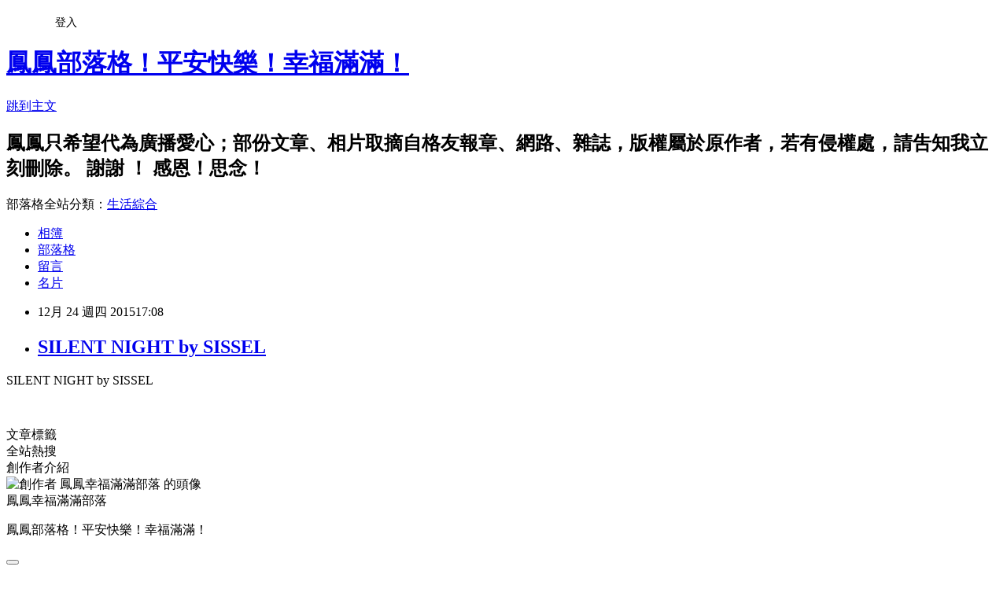

--- FILE ---
content_type: text/html; charset=utf-8
request_url: https://a19480501.pixnet.net/blog/posts/9442073963
body_size: 24297
content:
<!DOCTYPE html><html lang="zh-TW"><head><meta charSet="utf-8"/><meta name="viewport" content="width=device-width, initial-scale=1"/><link rel="stylesheet" href="https://static.1px.tw/blog-next/_next/static/chunks/b1e52b495cc0137c.css" data-precedence="next"/><link rel="stylesheet" href="/fix.css?v=202601201335" type="text/css" data-precedence="medium"/><link rel="stylesheet" href="https://s3.1px.tw/blog/theme/choc/iframe-popup.css?v=202601201335" type="text/css" data-precedence="medium"/><link rel="stylesheet" href="https://s3.1px.tw/blog/theme/choc/plugins.min.css?v=202601201335" type="text/css" data-precedence="medium"/><link rel="stylesheet" href="https://s3.1px.tw/blog/theme/choc/openid-comment.css?v=202601201335" type="text/css" data-precedence="medium"/><link rel="stylesheet" href="https://s3.1px.tw/blog/theme/choc/style.min.css?v=202601201335" type="text/css" data-precedence="medium"/><link rel="stylesheet" href="https://s3.1px.tw/blog/theme/choc/main.min.css?v=202601201335" type="text/css" data-precedence="medium"/><link rel="stylesheet" href="https://pimg.1px.tw/a19480501/assets/a19480501.css?v=202601201335" type="text/css" data-precedence="medium"/><link rel="stylesheet" href="https://s3.1px.tw/blog/theme/choc/author-info.css?v=202601201335" type="text/css" data-precedence="medium"/><link rel="stylesheet" href="https://s3.1px.tw/blog/theme/choc/idlePop.min.css?v=202601201335" type="text/css" data-precedence="medium"/><link rel="preload" as="script" fetchPriority="low" href="https://static.1px.tw/blog-next/_next/static/chunks/94688e2baa9fea03.js"/><script src="https://static.1px.tw/blog-next/_next/static/chunks/41eaa5427c45ebcc.js" async=""></script><script src="https://static.1px.tw/blog-next/_next/static/chunks/e2c6231760bc85bd.js" async=""></script><script src="https://static.1px.tw/blog-next/_next/static/chunks/94bde6376cf279be.js" async=""></script><script src="https://static.1px.tw/blog-next/_next/static/chunks/426b9d9d938a9eb4.js" async=""></script><script src="https://static.1px.tw/blog-next/_next/static/chunks/turbopack-5021d21b4b170dda.js" async=""></script><script src="https://static.1px.tw/blog-next/_next/static/chunks/ff1a16fafef87110.js" async=""></script><script src="https://static.1px.tw/blog-next/_next/static/chunks/e308b2b9ce476a3e.js" async=""></script><script src="https://static.1px.tw/blog-next/_next/static/chunks/2bf79572a40338b7.js" async=""></script><script src="https://static.1px.tw/blog-next/_next/static/chunks/d3c6eed28c1dd8e2.js" async=""></script><script src="https://static.1px.tw/blog-next/_next/static/chunks/d4d39cfc2a072218.js" async=""></script><script src="https://static.1px.tw/blog-next/_next/static/chunks/6a5d72c05b9cd4ba.js" async=""></script><script src="https://static.1px.tw/blog-next/_next/static/chunks/8af6103cf1375f47.js" async=""></script><script src="https://static.1px.tw/blog-next/_next/static/chunks/60d08651d643cedc.js" async=""></script><script src="https://static.1px.tw/blog-next/_next/static/chunks/0ae21416dac1fa83.js" async=""></script><script src="https://static.1px.tw/blog-next/_next/static/chunks/6d1100e43ad18157.js" async=""></script><script src="https://static.1px.tw/blog-next/_next/static/chunks/87eeaf7a3b9005e8.js" async=""></script><script src="https://static.1px.tw/blog-next/_next/static/chunks/ed01c75076819ebd.js" async=""></script><script src="https://static.1px.tw/blog-next/_next/static/chunks/a4df8fc19a9a82e6.js" async=""></script><title>SILENT NIGHT by SISSEL</title><meta name="description" content="SILENT NIGHT by SISSEL​"/><meta name="author" content="鳳鳳部落格！平安快樂！幸福滿滿！"/><meta name="google-adsense-platform-account" content="pub-2647689032095179"/><meta name="fb:app_id" content="101730233200171"/><link rel="canonical" href="https://a19480501.pixnet.net/blog/posts/9442073963"/><meta property="og:title" content="SILENT NIGHT by SISSEL"/><meta property="og:description" content="SILENT NIGHT by SISSEL​"/><meta property="og:url" content="https://a19480501.pixnet.net/blog/posts/9442073963"/><meta property="og:image" content="https://s3.1px.tw/blog/common/avatar/blog_cover_light.jpg"/><meta property="og:type" content="article"/><meta name="twitter:card" content="summary_large_image"/><meta name="twitter:title" content="SILENT NIGHT by SISSEL"/><meta name="twitter:description" content="SILENT NIGHT by SISSEL​"/><meta name="twitter:image" content="https://s3.1px.tw/blog/common/avatar/blog_cover_light.jpg"/><link rel="icon" href="/favicon.ico?favicon.a62c60e0.ico" sizes="32x32" type="image/x-icon"/><script src="https://static.1px.tw/blog-next/_next/static/chunks/a6dad97d9634a72d.js" noModule=""></script></head><body><!--$--><!--/$--><!--$?--><template id="B:0"></template><!--/$--><script>requestAnimationFrame(function(){$RT=performance.now()});</script><script src="https://static.1px.tw/blog-next/_next/static/chunks/94688e2baa9fea03.js" id="_R_" async=""></script><div hidden id="S:0"><script id="pixnet-vars">
        window.PIXNET = {
          post_id: "9442073963",
          name: "a19480501",
          user_id: 0,
          blog_id: "4506182",
          display_ads: true,
          ad_options: {"chictrip":false}
        };
      </script><script type="text/javascript" src="https://code.jquery.com/jquery-latest.min.js"></script><script id="json-ld-article-script" type="application/ld+json">{"@context":"https:\u002F\u002Fschema.org","@type":"BlogPosting","isAccessibleForFree":true,"mainEntityOfPage":{"@type":"WebPage","@id":"https:\u002F\u002Fa19480501.pixnet.net\u002Fblog\u002Fposts\u002F9442073963"},"headline":"SILENT NIGHT by SISSEL","description":"SILENT NIGHT by SISSEL\u003Cbr\u003E​\u003Cbr\u003E\u003Cspan class=\"watch-title \"\u003E\u003C\u002Fspan\u003E\u003Cbr\u003E","articleBody":"\u003Cp\u003E\u003Cspan class=\"watch-title \"\u003ESILENT NIGHT by SISSEL\n\t\u003C\u002Fspan\u003E\n\u003C\u002Fp\u003E\n\u003Cp\u003E\u003Ciframe src=\"https:\u002F\u002Fwww.youtube.com\u002Fembed\u002F2EMH-3evZV8\" allowfullscreen=\"\" frameborder=\"0\" height=\"315\" width=\"560\"\u003E\u003C\u002Fiframe\u003E\u003Cspan id=\"selection-marker-1\" class=\"redactor-selection-marker\" data-verified=\"redactor\"\u003E​\u003C\u002Fspan\u003E\u003Cbr\u003E\u003Cspan class=\"watch-title \"\u003E\u003C\u002Fspan\u003E\n\u003C\u002Fp\u003E","image":[],"author":{"@type":"Person","name":"鳳鳳部落格！平安快樂！幸福滿滿！","url":"https:\u002F\u002Fwww.pixnet.net\u002Fpcard\u002Fa19480501"},"publisher":{"@type":"Organization","name":"鳳鳳部落格！平安快樂！幸福滿滿！","logo":{"@type":"ImageObject","url":"https:\u002F\u002Fs3.1px.tw\u002Fblog\u002Fcommon\u002Favatar\u002Fblog_cover_light.jpg"}},"datePublished":"2015-12-24T09:08:11.000Z","dateModified":"","keywords":[],"articleSection":"愛"}</script><script id="json-ld-breadcrumb-script" type="application/ld+json">{"@context":"https:\u002F\u002Fschema.org","@type":"BreadcrumbList","itemListElement":[{"@type":"ListItem","position":1,"name":"首頁","item":"https:\u002F\u002Fa19480501.pixnet.net"},{"@type":"ListItem","position":2,"name":"部落格","item":"https:\u002F\u002Fa19480501.pixnet.net\u002Fblog"},{"@type":"ListItem","position":3,"name":"文章","item":"https:\u002F\u002Fa19480501.pixnet.net\u002Fblog\u002Fposts"},{"@type":"ListItem","position":4,"name":"SILENT NIGHT by SISSEL","item":"https:\u002F\u002Fa19480501.pixnet.net\u002Fblog\u002Fposts\u002F9442073963"}]}</script><template id="P:1"></template><template id="P:2"></template><section aria-label="Notifications alt+T" tabindex="-1" aria-live="polite" aria-relevant="additions text" aria-atomic="false"></section></div><script>(self.__next_f=self.__next_f||[]).push([0])</script><script>self.__next_f.push([1,"1:\"$Sreact.fragment\"\n3:I[39756,[\"https://static.1px.tw/blog-next/_next/static/chunks/ff1a16fafef87110.js\",\"https://static.1px.tw/blog-next/_next/static/chunks/e308b2b9ce476a3e.js\"],\"default\"]\n4:I[53536,[\"https://static.1px.tw/blog-next/_next/static/chunks/ff1a16fafef87110.js\",\"https://static.1px.tw/blog-next/_next/static/chunks/e308b2b9ce476a3e.js\"],\"default\"]\n6:I[97367,[\"https://static.1px.tw/blog-next/_next/static/chunks/ff1a16fafef87110.js\",\"https://static.1px.tw/blog-next/_next/static/chunks/e308b2b9ce476a3e.js\"],\"OutletBoundary\"]\n8:I[97367,[\"https://static.1px.tw/blog-next/_next/static/chunks/ff1a16fafef87110.js\",\"https://static.1px.tw/blog-next/_next/static/chunks/e308b2b9ce476a3e.js\"],\"ViewportBoundary\"]\na:I[97367,[\"https://static.1px.tw/blog-next/_next/static/chunks/ff1a16fafef87110.js\",\"https://static.1px.tw/blog-next/_next/static/chunks/e308b2b9ce476a3e.js\"],\"MetadataBoundary\"]\nc:I[63491,[\"https://static.1px.tw/blog-next/_next/static/chunks/2bf79572a40338b7.js\",\"https://static.1px.tw/blog-next/_next/static/chunks/d3c6eed28c1dd8e2.js\"],\"default\"]\n:HL[\"https://static.1px.tw/blog-next/_next/static/chunks/b1e52b495cc0137c.css\",\"style\"]\n"])</script><script>self.__next_f.push([1,"0:{\"P\":null,\"b\":\"Fh5CEL29DpBu-3dUnujtG\",\"c\":[\"\",\"blog\",\"posts\",\"9442073963\"],\"q\":\"\",\"i\":false,\"f\":[[[\"\",{\"children\":[\"blog\",{\"children\":[\"posts\",{\"children\":[[\"id\",\"9442073963\",\"d\"],{\"children\":[\"__PAGE__\",{}]}]}]}]},\"$undefined\",\"$undefined\",true],[[\"$\",\"$1\",\"c\",{\"children\":[[[\"$\",\"script\",\"script-0\",{\"src\":\"https://static.1px.tw/blog-next/_next/static/chunks/d4d39cfc2a072218.js\",\"async\":true,\"nonce\":\"$undefined\"}],[\"$\",\"script\",\"script-1\",{\"src\":\"https://static.1px.tw/blog-next/_next/static/chunks/6a5d72c05b9cd4ba.js\",\"async\":true,\"nonce\":\"$undefined\"}],[\"$\",\"script\",\"script-2\",{\"src\":\"https://static.1px.tw/blog-next/_next/static/chunks/8af6103cf1375f47.js\",\"async\":true,\"nonce\":\"$undefined\"}]],\"$L2\"]}],{\"children\":[[\"$\",\"$1\",\"c\",{\"children\":[null,[\"$\",\"$L3\",null,{\"parallelRouterKey\":\"children\",\"error\":\"$undefined\",\"errorStyles\":\"$undefined\",\"errorScripts\":\"$undefined\",\"template\":[\"$\",\"$L4\",null,{}],\"templateStyles\":\"$undefined\",\"templateScripts\":\"$undefined\",\"notFound\":\"$undefined\",\"forbidden\":\"$undefined\",\"unauthorized\":\"$undefined\"}]]}],{\"children\":[[\"$\",\"$1\",\"c\",{\"children\":[null,[\"$\",\"$L3\",null,{\"parallelRouterKey\":\"children\",\"error\":\"$undefined\",\"errorStyles\":\"$undefined\",\"errorScripts\":\"$undefined\",\"template\":[\"$\",\"$L4\",null,{}],\"templateStyles\":\"$undefined\",\"templateScripts\":\"$undefined\",\"notFound\":\"$undefined\",\"forbidden\":\"$undefined\",\"unauthorized\":\"$undefined\"}]]}],{\"children\":[[\"$\",\"$1\",\"c\",{\"children\":[null,[\"$\",\"$L3\",null,{\"parallelRouterKey\":\"children\",\"error\":\"$undefined\",\"errorStyles\":\"$undefined\",\"errorScripts\":\"$undefined\",\"template\":[\"$\",\"$L4\",null,{}],\"templateStyles\":\"$undefined\",\"templateScripts\":\"$undefined\",\"notFound\":\"$undefined\",\"forbidden\":\"$undefined\",\"unauthorized\":\"$undefined\"}]]}],{\"children\":[[\"$\",\"$1\",\"c\",{\"children\":[\"$L5\",[[\"$\",\"link\",\"0\",{\"rel\":\"stylesheet\",\"href\":\"https://static.1px.tw/blog-next/_next/static/chunks/b1e52b495cc0137c.css\",\"precedence\":\"next\",\"crossOrigin\":\"$undefined\",\"nonce\":\"$undefined\"}],[\"$\",\"script\",\"script-0\",{\"src\":\"https://static.1px.tw/blog-next/_next/static/chunks/0ae21416dac1fa83.js\",\"async\":true,\"nonce\":\"$undefined\"}],[\"$\",\"script\",\"script-1\",{\"src\":\"https://static.1px.tw/blog-next/_next/static/chunks/6d1100e43ad18157.js\",\"async\":true,\"nonce\":\"$undefined\"}],[\"$\",\"script\",\"script-2\",{\"src\":\"https://static.1px.tw/blog-next/_next/static/chunks/87eeaf7a3b9005e8.js\",\"async\":true,\"nonce\":\"$undefined\"}],[\"$\",\"script\",\"script-3\",{\"src\":\"https://static.1px.tw/blog-next/_next/static/chunks/ed01c75076819ebd.js\",\"async\":true,\"nonce\":\"$undefined\"}],[\"$\",\"script\",\"script-4\",{\"src\":\"https://static.1px.tw/blog-next/_next/static/chunks/a4df8fc19a9a82e6.js\",\"async\":true,\"nonce\":\"$undefined\"}]],[\"$\",\"$L6\",null,{\"children\":\"$@7\"}]]}],{},null,false,false]},null,false,false]},null,false,false]},null,false,false]},null,false,false],[\"$\",\"$1\",\"h\",{\"children\":[null,[\"$\",\"$L8\",null,{\"children\":\"$@9\"}],[\"$\",\"$La\",null,{\"children\":\"$@b\"}],null]}],false]],\"m\":\"$undefined\",\"G\":[\"$c\",[]],\"S\":false}\n"])</script><script>self.__next_f.push([1,"9:[[\"$\",\"meta\",\"0\",{\"charSet\":\"utf-8\"}],[\"$\",\"meta\",\"1\",{\"name\":\"viewport\",\"content\":\"width=device-width, initial-scale=1\"}]]\n"])</script><script>self.__next_f.push([1,"d:I[79520,[\"https://static.1px.tw/blog-next/_next/static/chunks/d4d39cfc2a072218.js\",\"https://static.1px.tw/blog-next/_next/static/chunks/6a5d72c05b9cd4ba.js\",\"https://static.1px.tw/blog-next/_next/static/chunks/8af6103cf1375f47.js\"],\"\"]\n10:I[2352,[\"https://static.1px.tw/blog-next/_next/static/chunks/d4d39cfc2a072218.js\",\"https://static.1px.tw/blog-next/_next/static/chunks/6a5d72c05b9cd4ba.js\",\"https://static.1px.tw/blog-next/_next/static/chunks/8af6103cf1375f47.js\"],\"AdultWarningModal\"]\n11:I[69182,[\"https://static.1px.tw/blog-next/_next/static/chunks/d4d39cfc2a072218.js\",\"https://static.1px.tw/blog-next/_next/static/chunks/6a5d72c05b9cd4ba.js\",\"https://static.1px.tw/blog-next/_next/static/chunks/8af6103cf1375f47.js\"],\"HydrationComplete\"]\n12:I[12985,[\"https://static.1px.tw/blog-next/_next/static/chunks/d4d39cfc2a072218.js\",\"https://static.1px.tw/blog-next/_next/static/chunks/6a5d72c05b9cd4ba.js\",\"https://static.1px.tw/blog-next/_next/static/chunks/8af6103cf1375f47.js\"],\"NuqsAdapter\"]\n13:I[82782,[\"https://static.1px.tw/blog-next/_next/static/chunks/d4d39cfc2a072218.js\",\"https://static.1px.tw/blog-next/_next/static/chunks/6a5d72c05b9cd4ba.js\",\"https://static.1px.tw/blog-next/_next/static/chunks/8af6103cf1375f47.js\"],\"RefineContext\"]\n14:I[29306,[\"https://static.1px.tw/blog-next/_next/static/chunks/d4d39cfc2a072218.js\",\"https://static.1px.tw/blog-next/_next/static/chunks/6a5d72c05b9cd4ba.js\",\"https://static.1px.tw/blog-next/_next/static/chunks/8af6103cf1375f47.js\",\"https://static.1px.tw/blog-next/_next/static/chunks/60d08651d643cedc.js\",\"https://static.1px.tw/blog-next/_next/static/chunks/d3c6eed28c1dd8e2.js\"],\"default\"]\n2:[\"$\",\"html\",null,{\"lang\":\"zh-TW\",\"children\":[[\"$\",\"$Ld\",null,{\"id\":\"google-tag-manager\",\"strategy\":\"afterInteractive\",\"children\":\"\\n(function(w,d,s,l,i){w[l]=w[l]||[];w[l].push({'gtm.start':\\nnew Date().getTime(),event:'gtm.js'});var f=d.getElementsByTagName(s)[0],\\nj=d.createElement(s),dl=l!='dataLayer'?'\u0026l='+l:'';j.async=true;j.src=\\n'https://www.googletagmanager.com/gtm.js?id='+i+dl;f.parentNode.insertBefore(j,f);\\n})(window,document,'script','dataLayer','GTM-TRLQMPKX');\\n  \"}],\"$Le\",\"$Lf\",[\"$\",\"body\",null,{\"children\":[[\"$\",\"$L10\",null,{\"display\":false}],[\"$\",\"$L11\",null,{}],[\"$\",\"$L12\",null,{\"children\":[\"$\",\"$L13\",null,{\"children\":[\"$\",\"$L3\",null,{\"parallelRouterKey\":\"children\",\"error\":\"$undefined\",\"errorStyles\":\"$undefined\",\"errorScripts\":\"$undefined\",\"template\":[\"$\",\"$L4\",null,{}],\"templateStyles\":\"$undefined\",\"templateScripts\":\"$undefined\",\"notFound\":[[\"$\",\"$L14\",null,{}],[]],\"forbidden\":\"$undefined\",\"unauthorized\":\"$undefined\"}]}]}]]}]]}]\n"])</script><script>self.__next_f.push([1,"e:null\nf:null\n"])</script><script>self.__next_f.push([1,"16:I[27201,[\"https://static.1px.tw/blog-next/_next/static/chunks/ff1a16fafef87110.js\",\"https://static.1px.tw/blog-next/_next/static/chunks/e308b2b9ce476a3e.js\"],\"IconMark\"]\n5:[[\"$\",\"script\",null,{\"id\":\"pixnet-vars\",\"children\":\"\\n        window.PIXNET = {\\n          post_id: \\\"9442073963\\\",\\n          name: \\\"a19480501\\\",\\n          user_id: 0,\\n          blog_id: \\\"4506182\\\",\\n          display_ads: true,\\n          ad_options: {\\\"chictrip\\\":false}\\n        };\\n      \"}],\"$L15\"]\n"])</script><script>self.__next_f.push([1,"b:[[\"$\",\"title\",\"0\",{\"children\":\"SILENT NIGHT by SISSEL\"}],[\"$\",\"meta\",\"1\",{\"name\":\"description\",\"content\":\"SILENT NIGHT by SISSEL​\"}],[\"$\",\"meta\",\"2\",{\"name\":\"author\",\"content\":\"鳳鳳部落格！平安快樂！幸福滿滿！\"}],[\"$\",\"meta\",\"3\",{\"name\":\"google-adsense-platform-account\",\"content\":\"pub-2647689032095179\"}],[\"$\",\"meta\",\"4\",{\"name\":\"fb:app_id\",\"content\":\"101730233200171\"}],[\"$\",\"link\",\"5\",{\"rel\":\"canonical\",\"href\":\"https://a19480501.pixnet.net/blog/posts/9442073963\"}],[\"$\",\"meta\",\"6\",{\"property\":\"og:title\",\"content\":\"SILENT NIGHT by SISSEL\"}],[\"$\",\"meta\",\"7\",{\"property\":\"og:description\",\"content\":\"SILENT NIGHT by SISSEL​\"}],[\"$\",\"meta\",\"8\",{\"property\":\"og:url\",\"content\":\"https://a19480501.pixnet.net/blog/posts/9442073963\"}],[\"$\",\"meta\",\"9\",{\"property\":\"og:image\",\"content\":\"https://s3.1px.tw/blog/common/avatar/blog_cover_light.jpg\"}],[\"$\",\"meta\",\"10\",{\"property\":\"og:type\",\"content\":\"article\"}],[\"$\",\"meta\",\"11\",{\"name\":\"twitter:card\",\"content\":\"summary_large_image\"}],[\"$\",\"meta\",\"12\",{\"name\":\"twitter:title\",\"content\":\"SILENT NIGHT by SISSEL\"}],[\"$\",\"meta\",\"13\",{\"name\":\"twitter:description\",\"content\":\"SILENT NIGHT by SISSEL​\"}],[\"$\",\"meta\",\"14\",{\"name\":\"twitter:image\",\"content\":\"https://s3.1px.tw/blog/common/avatar/blog_cover_light.jpg\"}],[\"$\",\"link\",\"15\",{\"rel\":\"icon\",\"href\":\"/favicon.ico?favicon.a62c60e0.ico\",\"sizes\":\"32x32\",\"type\":\"image/x-icon\"}],[\"$\",\"$L16\",\"16\",{}]]\n"])</script><script>self.__next_f.push([1,"7:null\n"])</script><script>self.__next_f.push([1,":HL[\"/fix.css?v=202601201335\",\"style\",{\"type\":\"text/css\"}]\n:HL[\"https://s3.1px.tw/blog/theme/choc/iframe-popup.css?v=202601201335\",\"style\",{\"type\":\"text/css\"}]\n:HL[\"https://s3.1px.tw/blog/theme/choc/plugins.min.css?v=202601201335\",\"style\",{\"type\":\"text/css\"}]\n:HL[\"https://s3.1px.tw/blog/theme/choc/openid-comment.css?v=202601201335\",\"style\",{\"type\":\"text/css\"}]\n:HL[\"https://s3.1px.tw/blog/theme/choc/style.min.css?v=202601201335\",\"style\",{\"type\":\"text/css\"}]\n:HL[\"https://s3.1px.tw/blog/theme/choc/main.min.css?v=202601201335\",\"style\",{\"type\":\"text/css\"}]\n:HL[\"https://pimg.1px.tw/a19480501/assets/a19480501.css?v=202601201335\",\"style\",{\"type\":\"text/css\"}]\n:HL[\"https://s3.1px.tw/blog/theme/choc/author-info.css?v=202601201335\",\"style\",{\"type\":\"text/css\"}]\n:HL[\"https://s3.1px.tw/blog/theme/choc/idlePop.min.css?v=202601201335\",\"style\",{\"type\":\"text/css\"}]\n17:T59f,"])</script><script>self.__next_f.push([1,"{\"@context\":\"https:\\u002F\\u002Fschema.org\",\"@type\":\"BlogPosting\",\"isAccessibleForFree\":true,\"mainEntityOfPage\":{\"@type\":\"WebPage\",\"@id\":\"https:\\u002F\\u002Fa19480501.pixnet.net\\u002Fblog\\u002Fposts\\u002F9442073963\"},\"headline\":\"SILENT NIGHT by SISSEL\",\"description\":\"SILENT NIGHT by SISSEL\\u003Cbr\\u003E​\\u003Cbr\\u003E\\u003Cspan class=\\\"watch-title \\\"\\u003E\\u003C\\u002Fspan\\u003E\\u003Cbr\\u003E\",\"articleBody\":\"\\u003Cp\\u003E\\u003Cspan class=\\\"watch-title \\\"\\u003ESILENT NIGHT by SISSEL\\n\\t\\u003C\\u002Fspan\\u003E\\n\\u003C\\u002Fp\\u003E\\n\\u003Cp\\u003E\\u003Ciframe src=\\\"https:\\u002F\\u002Fwww.youtube.com\\u002Fembed\\u002F2EMH-3evZV8\\\" allowfullscreen=\\\"\\\" frameborder=\\\"0\\\" height=\\\"315\\\" width=\\\"560\\\"\\u003E\\u003C\\u002Fiframe\\u003E\\u003Cspan id=\\\"selection-marker-1\\\" class=\\\"redactor-selection-marker\\\" data-verified=\\\"redactor\\\"\\u003E​\\u003C\\u002Fspan\\u003E\\u003Cbr\\u003E\\u003Cspan class=\\\"watch-title \\\"\\u003E\\u003C\\u002Fspan\\u003E\\n\\u003C\\u002Fp\\u003E\",\"image\":[],\"author\":{\"@type\":\"Person\",\"name\":\"鳳鳳部落格！平安快樂！幸福滿滿！\",\"url\":\"https:\\u002F\\u002Fwww.pixnet.net\\u002Fpcard\\u002Fa19480501\"},\"publisher\":{\"@type\":\"Organization\",\"name\":\"鳳鳳部落格！平安快樂！幸福滿滿！\",\"logo\":{\"@type\":\"ImageObject\",\"url\":\"https:\\u002F\\u002Fs3.1px.tw\\u002Fblog\\u002Fcommon\\u002Favatar\\u002Fblog_cover_light.jpg\"}},\"datePublished\":\"2015-12-24T09:08:11.000Z\",\"dateModified\":\"\",\"keywords\":[],\"articleSection\":\"愛\"}"])</script><script>self.__next_f.push([1,"15:[[[[\"$\",\"link\",\"/fix.css?v=202601201335\",{\"rel\":\"stylesheet\",\"href\":\"/fix.css?v=202601201335\",\"type\":\"text/css\",\"precedence\":\"medium\"}],[\"$\",\"link\",\"https://s3.1px.tw/blog/theme/choc/iframe-popup.css?v=202601201335\",{\"rel\":\"stylesheet\",\"href\":\"https://s3.1px.tw/blog/theme/choc/iframe-popup.css?v=202601201335\",\"type\":\"text/css\",\"precedence\":\"medium\"}],[\"$\",\"link\",\"https://s3.1px.tw/blog/theme/choc/plugins.min.css?v=202601201335\",{\"rel\":\"stylesheet\",\"href\":\"https://s3.1px.tw/blog/theme/choc/plugins.min.css?v=202601201335\",\"type\":\"text/css\",\"precedence\":\"medium\"}],[\"$\",\"link\",\"https://s3.1px.tw/blog/theme/choc/openid-comment.css?v=202601201335\",{\"rel\":\"stylesheet\",\"href\":\"https://s3.1px.tw/blog/theme/choc/openid-comment.css?v=202601201335\",\"type\":\"text/css\",\"precedence\":\"medium\"}],[\"$\",\"link\",\"https://s3.1px.tw/blog/theme/choc/style.min.css?v=202601201335\",{\"rel\":\"stylesheet\",\"href\":\"https://s3.1px.tw/blog/theme/choc/style.min.css?v=202601201335\",\"type\":\"text/css\",\"precedence\":\"medium\"}],[\"$\",\"link\",\"https://s3.1px.tw/blog/theme/choc/main.min.css?v=202601201335\",{\"rel\":\"stylesheet\",\"href\":\"https://s3.1px.tw/blog/theme/choc/main.min.css?v=202601201335\",\"type\":\"text/css\",\"precedence\":\"medium\"}],[\"$\",\"link\",\"https://pimg.1px.tw/a19480501/assets/a19480501.css?v=202601201335\",{\"rel\":\"stylesheet\",\"href\":\"https://pimg.1px.tw/a19480501/assets/a19480501.css?v=202601201335\",\"type\":\"text/css\",\"precedence\":\"medium\"}],[\"$\",\"link\",\"https://s3.1px.tw/blog/theme/choc/author-info.css?v=202601201335\",{\"rel\":\"stylesheet\",\"href\":\"https://s3.1px.tw/blog/theme/choc/author-info.css?v=202601201335\",\"type\":\"text/css\",\"precedence\":\"medium\"}],[\"$\",\"link\",\"https://s3.1px.tw/blog/theme/choc/idlePop.min.css?v=202601201335\",{\"rel\":\"stylesheet\",\"href\":\"https://s3.1px.tw/blog/theme/choc/idlePop.min.css?v=202601201335\",\"type\":\"text/css\",\"precedence\":\"medium\"}]],[\"$\",\"script\",null,{\"type\":\"text/javascript\",\"src\":\"https://code.jquery.com/jquery-latest.min.js\"}]],[[\"$\",\"script\",null,{\"id\":\"json-ld-article-script\",\"type\":\"application/ld+json\",\"dangerouslySetInnerHTML\":{\"__html\":\"$17\"}}],[\"$\",\"script\",null,{\"id\":\"json-ld-breadcrumb-script\",\"type\":\"application/ld+json\",\"dangerouslySetInnerHTML\":{\"__html\":\"{\\\"@context\\\":\\\"https:\\\\u002F\\\\u002Fschema.org\\\",\\\"@type\\\":\\\"BreadcrumbList\\\",\\\"itemListElement\\\":[{\\\"@type\\\":\\\"ListItem\\\",\\\"position\\\":1,\\\"name\\\":\\\"首頁\\\",\\\"item\\\":\\\"https:\\\\u002F\\\\u002Fa19480501.pixnet.net\\\"},{\\\"@type\\\":\\\"ListItem\\\",\\\"position\\\":2,\\\"name\\\":\\\"部落格\\\",\\\"item\\\":\\\"https:\\\\u002F\\\\u002Fa19480501.pixnet.net\\\\u002Fblog\\\"},{\\\"@type\\\":\\\"ListItem\\\",\\\"position\\\":3,\\\"name\\\":\\\"文章\\\",\\\"item\\\":\\\"https:\\\\u002F\\\\u002Fa19480501.pixnet.net\\\\u002Fblog\\\\u002Fposts\\\"},{\\\"@type\\\":\\\"ListItem\\\",\\\"position\\\":4,\\\"name\\\":\\\"SILENT NIGHT by SISSEL\\\",\\\"item\\\":\\\"https:\\\\u002F\\\\u002Fa19480501.pixnet.net\\\\u002Fblog\\\\u002Fposts\\\\u002F9442073963\\\"}]}\"}}]],\"$L18\",\"$L19\"]\n"])</script><script>self.__next_f.push([1,"1a:I[5479,[\"https://static.1px.tw/blog-next/_next/static/chunks/d4d39cfc2a072218.js\",\"https://static.1px.tw/blog-next/_next/static/chunks/6a5d72c05b9cd4ba.js\",\"https://static.1px.tw/blog-next/_next/static/chunks/8af6103cf1375f47.js\",\"https://static.1px.tw/blog-next/_next/static/chunks/0ae21416dac1fa83.js\",\"https://static.1px.tw/blog-next/_next/static/chunks/6d1100e43ad18157.js\",\"https://static.1px.tw/blog-next/_next/static/chunks/87eeaf7a3b9005e8.js\",\"https://static.1px.tw/blog-next/_next/static/chunks/ed01c75076819ebd.js\",\"https://static.1px.tw/blog-next/_next/static/chunks/a4df8fc19a9a82e6.js\"],\"default\"]\n1b:I[38045,[\"https://static.1px.tw/blog-next/_next/static/chunks/d4d39cfc2a072218.js\",\"https://static.1px.tw/blog-next/_next/static/chunks/6a5d72c05b9cd4ba.js\",\"https://static.1px.tw/blog-next/_next/static/chunks/8af6103cf1375f47.js\",\"https://static.1px.tw/blog-next/_next/static/chunks/0ae21416dac1fa83.js\",\"https://static.1px.tw/blog-next/_next/static/chunks/6d1100e43ad18157.js\",\"https://static.1px.tw/blog-next/_next/static/chunks/87eeaf7a3b9005e8.js\",\"https://static.1px.tw/blog-next/_next/static/chunks/ed01c75076819ebd.js\",\"https://static.1px.tw/blog-next/_next/static/chunks/a4df8fc19a9a82e6.js\"],\"ArticleHead\"]\n1c:I[89076,[\"https://static.1px.tw/blog-next/_next/static/chunks/d4d39cfc2a072218.js\",\"https://static.1px.tw/blog-next/_next/static/chunks/6a5d72c05b9cd4ba.js\",\"https://static.1px.tw/blog-next/_next/static/chunks/8af6103cf1375f47.js\",\"https://static.1px.tw/blog-next/_next/static/chunks/0ae21416dac1fa83.js\",\"https://static.1px.tw/blog-next/_next/static/chunks/6d1100e43ad18157.js\",\"https://static.1px.tw/blog-next/_next/static/chunks/87eeaf7a3b9005e8.js\",\"https://static.1px.tw/blog-next/_next/static/chunks/ed01c75076819ebd.js\",\"https://static.1px.tw/blog-next/_next/static/chunks/a4df8fc19a9a82e6.js\"],\"ArticleContentInner\"]\n"])</script><script>self.__next_f.push([1,"19:[\"$\",\"div\",null,{\"className\":\"main-container\",\"children\":[[\"$\",\"div\",null,{\"id\":\"pixnet-ad-before_header\",\"className\":\"pixnet-ad-placement\"}],[\"$\",\"div\",null,{\"id\":\"body-div\",\"children\":[[\"$\",\"div\",null,{\"id\":\"container\",\"children\":[[\"$\",\"div\",null,{\"id\":\"container2\",\"children\":[[\"$\",\"div\",null,{\"id\":\"container3\",\"children\":[[\"$\",\"div\",null,{\"id\":\"header\",\"children\":[[\"$\",\"div\",null,{\"id\":\"banner\",\"children\":[[\"$\",\"h1\",null,{\"children\":[\"$\",\"a\",null,{\"href\":\"https://a19480501.pixnet.net/blog\",\"children\":\"鳳鳳部落格！平安快樂！幸福滿滿！\"}]}],[\"$\",\"p\",null,{\"className\":\"skiplink\",\"children\":[\"$\",\"a\",null,{\"href\":\"#article-area\",\"title\":\"skip the page header to the main content\",\"children\":\"跳到主文\"}]}],[\"$\",\"h2\",null,{\"suppressHydrationWarning\":true,\"dangerouslySetInnerHTML\":{\"__html\":\"鳳鳳只希望代為廣播愛心；部份文章、相片取摘自格友報章、網路、雜誌，版權屬於原作者，若有侵權處，請吿知我立刻刪除。\\r\\n謝謝 ！ 感恩！思念！\u003cscript async src=\\\"//pic.sopili.net/move/allviews/user/a19480501.js\\\" id=\\\"allviews\\\"\u003e\u003c/script\u003e\"}}],[\"$\",\"p\",null,{\"id\":\"blog-category\",\"children\":[\"部落格全站分類：\",[\"$\",\"a\",null,{\"href\":\"#\",\"children\":\"生活綜合\"}]]}]]}],[\"$\",\"ul\",null,{\"id\":\"navigation\",\"children\":[[\"$\",\"li\",null,{\"className\":\"navigation-links\",\"id\":\"link-album\",\"children\":[\"$\",\"a\",null,{\"href\":\"/albums\",\"title\":\"go to gallery page of this user\",\"children\":\"相簿\"}]}],[\"$\",\"li\",null,{\"className\":\"navigation-links\",\"id\":\"link-blog\",\"children\":[\"$\",\"a\",null,{\"href\":\"https://a19480501.pixnet.net/blog\",\"title\":\"go to index page of this blog\",\"children\":\"部落格\"}]}],[\"$\",\"li\",null,{\"className\":\"navigation-links\",\"id\":\"link-guestbook\",\"children\":[\"$\",\"a\",null,{\"id\":\"guestbook\",\"data-msg\":\"尚未安裝留言板，無法進行留言\",\"data-action\":\"none\",\"href\":\"#\",\"title\":\"go to guestbook page of this user\",\"children\":\"留言\"}]}],[\"$\",\"li\",null,{\"className\":\"navigation-links\",\"id\":\"link-profile\",\"children\":[\"$\",\"a\",null,{\"href\":\"https://www.pixnet.net/pcard/4506182\",\"title\":\"go to profile page of this user\",\"children\":\"名片\"}]}]]}]]}],[\"$\",\"div\",null,{\"id\":\"main\",\"children\":[[\"$\",\"div\",null,{\"id\":\"content\",\"children\":[[\"$\",\"$L1a\",null,{\"data\":\"$undefined\"}],[\"$\",\"div\",null,{\"id\":\"article-area\",\"children\":[\"$\",\"div\",null,{\"id\":\"article-box\",\"children\":[\"$\",\"div\",null,{\"className\":\"article\",\"children\":[[\"$\",\"$L1b\",null,{\"post\":{\"id\":\"9442073963\",\"title\":\"SILENT NIGHT by SISSEL\",\"excerpt\":\"SILENT NIGHT by SISSEL\u003cbr\u003e​\u003cbr\u003e\u003cspan class=\\\"watch-title \\\"\u003e\u003c/span\u003e\u003cbr\u003e\",\"contents\":{\"post_id\":\"9442073963\",\"contents\":\"\u003cp\u003e\u003cspan class=\\\"watch-title \\\"\u003eSILENT NIGHT by SISSEL\\n\\t\u003c/span\u003e\\n\u003c/p\u003e\\n\u003cp\u003e\u003ciframe src=\\\"https://www.youtube.com/embed/2EMH-3evZV8\\\" allowfullscreen=\\\"\\\" frameborder=\\\"0\\\" height=\\\"315\\\" width=\\\"560\\\"\u003e\u003c/iframe\u003e\u003cspan id=\\\"selection-marker-1\\\" class=\\\"redactor-selection-marker\\\" data-verified=\\\"redactor\\\"\u003e​\u003c/span\u003e\u003cbr\u003e\u003cspan class=\\\"watch-title \\\"\u003e\u003c/span\u003e\\n\u003c/p\u003e\",\"sanitized_contents\":\"\u003cp\u003e\u003cspan class=\\\"watch-title \\\"\u003eSILENT NIGHT by SISSEL \u003c/span\u003e \u003c/p\u003e \u003cp\u003e\u003ciframe src=\\\"https://www.youtube.com/embed/2EMH-3evZV8\\\" allowfullscreen=\\\"\\\" frameborder=\\\"0\\\" height=\\\"315\\\" width=\\\"560\\\"\u003e\u003c/iframe\u003e\u003cspan id=\\\"selection-marker-1\\\" class=\\\"redactor-selection-marker\\\" data-verified=\\\"redactor\\\"\u003e​\u003c/span\u003e\u003cbr\u003e\u003cspan class=\\\"watch-title \\\"\u003e\u003c/span\u003e \u003c/p\u003e\",\"created_at\":null,\"updated_at\":null},\"published_at\":1450948091,\"featured\":null,\"category\":{\"id\":\"9003374102\",\"blog_id\":\"4506182\",\"name\":\"愛\",\"folder_id\":\"9000136493\",\"post_count\":150,\"sort\":0,\"status\":\"active\",\"frontend\":\"visible\",\"created_at\":0,\"updated_at\":0},\"primaryChannel\":{\"id\":2,\"name\":\"心情日記\",\"slug\":\"diary\",\"type_id\":7},\"secondaryChannel\":{\"id\":0,\"name\":\"不設分類\",\"slug\":null,\"type_id\":0},\"tags\":[],\"visibility\":\"public\",\"password_hint\":null,\"friends\":[],\"groups\":[],\"status\":\"active\",\"is_pinned\":0,\"allow_comment\":1,\"comment_visibility\":1,\"comment_permission\":1,\"post_url\":\"https://a19480501.pixnet.net/blog/posts/9442073963\",\"stats\":{\"post_id\":\"9442073963\",\"views\":12,\"views_today\":0,\"likes\":0,\"link_clicks\":0,\"comments\":0,\"replies\":0,\"created_at\":0,\"updated_at\":0},\"password\":null,\"comments\":[],\"ad_options\":{\"chictrip\":false}}}],[\"$\",\"div\",null,{\"className\":\"article-body\",\"children\":[[\"$\",\"div\",null,{\"className\":\"article-content\",\"children\":[[\"$\",\"$L1c\",null,{\"post\":\"$19:props:children:1:props:children:0:props:children:0:props:children:0:props:children:1:props:children:0:props:children:1:props:children:props:children:props:children:0:props:post\"}],[\"$\",\"div\",null,{\"className\":\"tag-container-parent\",\"children\":[[\"$\",\"div\",null,{\"className\":\"tag-container article-keyword\",\"data-version\":\"a\",\"children\":[[\"$\",\"div\",null,{\"className\":\"tag__header\",\"children\":[\"$\",\"div\",null,{\"className\":\"tag__header-title\",\"children\":\"文章標籤\"}]}],[\"$\",\"div\",null,{\"className\":\"tag__main\",\"id\":\"article-footer-tags\",\"children\":[]}]]}],[\"$\",\"div\",null,{\"className\":\"tag-container global-keyword\",\"children\":[\"$L1d\",\"$L1e\"]}]]}],\"$L1f\"]}],\"$L20\",\"$L21\"]}],\"$L22\",\"$L23\"]}]}]}]]}],\"$L24\"]}],\"$L25\"]}],\"$L26\",\"$L27\",\"$L28\",\"$L29\"]}],\"$L2a\",\"$L2b\",\"$L2c\",\"$L2d\"]}],\"$L2e\",\"$L2f\",\"$L30\",\"$L31\"]}]]}]\n"])</script><script>self.__next_f.push([1,"32:I[89697,[\"https://static.1px.tw/blog-next/_next/static/chunks/d4d39cfc2a072218.js\",\"https://static.1px.tw/blog-next/_next/static/chunks/6a5d72c05b9cd4ba.js\",\"https://static.1px.tw/blog-next/_next/static/chunks/8af6103cf1375f47.js\",\"https://static.1px.tw/blog-next/_next/static/chunks/0ae21416dac1fa83.js\",\"https://static.1px.tw/blog-next/_next/static/chunks/6d1100e43ad18157.js\",\"https://static.1px.tw/blog-next/_next/static/chunks/87eeaf7a3b9005e8.js\",\"https://static.1px.tw/blog-next/_next/static/chunks/ed01c75076819ebd.js\",\"https://static.1px.tw/blog-next/_next/static/chunks/a4df8fc19a9a82e6.js\"],\"AuthorViews\"]\n33:I[70364,[\"https://static.1px.tw/blog-next/_next/static/chunks/d4d39cfc2a072218.js\",\"https://static.1px.tw/blog-next/_next/static/chunks/6a5d72c05b9cd4ba.js\",\"https://static.1px.tw/blog-next/_next/static/chunks/8af6103cf1375f47.js\",\"https://static.1px.tw/blog-next/_next/static/chunks/0ae21416dac1fa83.js\",\"https://static.1px.tw/blog-next/_next/static/chunks/6d1100e43ad18157.js\",\"https://static.1px.tw/blog-next/_next/static/chunks/87eeaf7a3b9005e8.js\",\"https://static.1px.tw/blog-next/_next/static/chunks/ed01c75076819ebd.js\",\"https://static.1px.tw/blog-next/_next/static/chunks/a4df8fc19a9a82e6.js\"],\"CommentsBlock\"]\n37:I[96195,[\"https://static.1px.tw/blog-next/_next/static/chunks/d4d39cfc2a072218.js\",\"https://static.1px.tw/blog-next/_next/static/chunks/6a5d72c05b9cd4ba.js\",\"https://static.1px.tw/blog-next/_next/static/chunks/8af6103cf1375f47.js\",\"https://static.1px.tw/blog-next/_next/static/chunks/0ae21416dac1fa83.js\",\"https://static.1px.tw/blog-next/_next/static/chunks/6d1100e43ad18157.js\",\"https://static.1px.tw/blog-next/_next/static/chunks/87eeaf7a3b9005e8.js\",\"https://static.1px.tw/blog-next/_next/static/chunks/ed01c75076819ebd.js\",\"https://static.1px.tw/blog-next/_next/static/chunks/a4df8fc19a9a82e6.js\"],\"Widget\"]\n38:I[28541,[\"https://static.1px.tw/blog-next/_next/static/chunks/d4d39cfc2a072218.js\",\"https://static.1px.tw/blog-next/_next/static/chunks/6a5d72c05b9cd4ba.js\",\"https://static.1px.tw/blog-next/_next/static/chunks/8af6103cf1375f47.js\",\"https://static.1px.tw/blog-next/_next/static/chunks/0ae21416dac1fa83.js\",\"https://static.1px.tw/blog-next/_next/static/chunks/6d1100e43ad18157.js\",\"https://static.1px.tw/blog-next/_next/static/chunks/87eeaf7a3b9005e8.js\",\"https://static.1px.tw/blog-next/_next/static/chunks/ed01c75076819ebd.js\",\"https://static.1px.tw/blog-next/_next/static/chunks/a4df8fc19a9a82e6.js\"],\"default\"]\n:HL[\"/logo_pixnet_ch.svg\",\"image\"]\n1d:[\"$\",\"div\",null,{\"className\":\"tag__header\",\"children\":[\"$\",\"div\",null,{\"className\":\"tag__header-title\",\"children\":\"全站熱搜\"}]}]\n1e:[\"$\",\"div\",null,{\"className\":\"tag__main\",\"children\":[]}]\n1f:[\"$\",\"div\",null,{\"className\":\"author-profile\",\"children\":[[\"$\",\"div\",null,{\"className\":\"author-profile__header\",\"children\":\"創作者介紹\"}],[\"$\",\"div\",null,{\"className\":\"author-profile__main\",\"id\":\"mixpanel-author-box\",\"children\":[[\"$\",\"a\",null,{\"children\":[\"$\",\"img\",null,{\"className\":\"author-profile__avatar\",\"src\":\"https://pimg.1px.tw/a19480501/logo/a19480501.png\",\"alt\":\"創作者 鳳鳳幸福滿滿部落 的頭像\",\"loading\":\"lazy\"}]}],[\"$\",\"div\",null,{\"className\":\"author-profile__content\",\"children\":[[\"$\",\"a\",null,{\"className\":\"author-profile__name\",\"children\":\"鳳鳳幸福滿滿部落\"}],[\"$\",\"p\",null,{\"className\":\"author-profile__info\",\"children\":\"鳳鳳部落格！平安快樂！幸福滿滿！\"}]]}],[\"$\",\"div\",null,{\"className\":\"author-profile__subscribe hoverable\",\"children\":[\"$\",\"button\",null,{\"data-follow-state\":\"關注\",\"className\":\"subscribe-btn member\"}]}]]}]]}]\n20:[\"$\",\"p\",null,{\"className\":\"author\",\"children\":[\"鳳鳳幸福滿滿部落\",\" 發表在\",\" \",[\"$\",\"a\",null,{\"href\":\"https://www.pixnet.net\",\"children\":\"痞客邦\"}],\" \",[\"$\",\"a\",null,{\"href\":\"#comments\",\"children\":\"留言\"}],\"(\",\"0\",\") \",[\"$\",\"$L32\",null,{\"post\":\"$19:props:children:1:props:children:0:props:children:0:props:children:0:props:children:1:props:children:0:props:children:1:props:children:props:children:props:children:0:props:post\"}]]}]\n21:[\"$\",\"div\",null,{\"id\":\"pixnet-ad-content-l"])</script><script>self.__next_f.push([1,"eft-right-wrapper\",\"children\":[[\"$\",\"div\",null,{\"className\":\"left\"}],[\"$\",\"div\",null,{\"className\":\"right\"}]]}]\n34:T7c2,"])</script><script>self.__next_f.push([1,"\u003cp\u003e\u003cbr\u003e\n\u003c/p\u003e\u003cp\u003e\u003cimg src=\"http://i.discuss.com.hk/d/attachments/day_100208/20100208_9f8a2173655171557d1fHFyVAh40pFvP.gif\"\u003e\n\n\n\n\u003cp\u003e\u003cbr\u003e\n\u003cp\u003e\u003cbr\u003e\n\u003c/p\u003e\u003cp\u003e\u003c\u003cimg src=\"http://i.discuss.com.hk/d/attachments/day_100208/20100208_3a29f3b88ff22f51fb8dpCnT8JeqE8jF.gif\"\u003e\n\n\n\n\u003cp\u003e\u003cbr\u003e\n\u003cp\u003e\u003cbr\u003e\n\u003cmarquee onMouseOver=\"this.stop()\"             onMouseOut=\"this.start()\"height=\"50\"             direction=\"up\" scrollldelay=\"4\" scrollamount=\"1\"\u003e歡迎光臨鳳鳳部落格！台中市九天宮楊戩仙師保佑眾格友！平安快樂！幸福健康！若能鑽木出火，淤泥定生紅蓮。臺灣加油！天佑台灣！  \u003c/marquee\u003e\n\n\u003cimg src=\"https://pic.pimg.tw/a19480501/1379898233-3685153231.jpg\" alt=\"愛\"\u003e\u0026nbsp;\n\n\n\n\u003cp style=\"margin: 0px 0px 1em; padding: 0px; font-family: Helvetica, Arial, 'LiHei Pro', PMingLiU, sans-serif; font-size: 15px; line-height: 23.1000003814697px; text-align: center;\"\u003e\u003cimg id=\"A_121647244B4D63EC31A715\" class=\"txc-image\" style=\"width: 90px; float: none; height: 222px; clear: none; cursor: pointer; display: inline;\" src=\"http://cfile236.uf.daum.net/image/121647244B4D63EC31A715\" alt=\"\" width=\"90\" height=\"222\" border=\"0\" hspace=\"1\" vspace=\"1\" /\u003e\u0026nbsp;\u003cimg id=\"A_141647244B4D63ED328574\" class=\"txc-image\" style=\"float: none; clear: none; cursor: pointer; display: inline;\" src=\"http://cfile219.uf.daum.net/image/141647244B4D63ED328574\" alt=\"\" width=\"90\" border=\"0\" hspace=\"1\" vspace=\"1\" /\u003e\u003c/p\u003e\n\u003cp style=\"margin: 0px 0px 1em; padding: 0px; font-family: Helvetica, Arial, 'LiHei Pro', PMingLiU, sans-serif; font-size: 15px; line-height: 23.1000003814697px; text-align: center;\"\u003e\u003cimg id=\"A_121647244B4D63EC31A715\" class=\"txc-image\" style=\"width: 90px; float: none; height: 222px; clear: none; cursor: pointer; display: inline;\" s63EC31A715\" alt=\"\" width=\"90\" height=\"222\"  src=\"http://cfile219.uf.daum.net/image/141647244B4D63ED328574\" alt=\"\" width=\"90\" border=\"0\" hspace=\"1\" vspace=\"1\" /\u003e\u003c/p\u003e\n\n\n\u003cimg src=\"http://img7.ownskin.com/powerwall/9o/sz/wm/Hn/d29e1f87.gif\" alt=\"Q\"\u003e"])</script><script>self.__next_f.push([1,"35:T5a0,"])</script><script>self.__next_f.push([1,"\u003cdiv class=text\u003e\r\n\u003cdiv class=text\u003e\r\n\u003cdiv class=text\u003e\r\n\u003cdiv class=text\u003e\r\n\u003ch3\u003e南無觀世音菩薩\u003c/h3\u003e\r\n\u003ch3\u003e\u003cembed style=\"WIDTH: 125px; HEIGHT: 95px\" height=95 type=application/x-shockwave-flash width=125 src=http://vlog.xuite.net/vlog/swf/mPlayer.swf?media=MjE%201M%20TQ%200M%20g==\u0026amp;ar=1\u0026amp;as=1\u0026amp;target=anlvOWxLLTIxNTE0NDIuZmx2 allowscriptaccess=\"never\"\u003e\u003c/embed\u003e\u0026nbsp;\u003c/h3\u003e\r\n\u003ch3\u003e\u003cembed height=43 type=application/x-shockwave-flash width=125 src=http://vlog.xuite.net/vlog/swf/lite.swf?media=MjE%201M%20TQzMw\u0026amp;ar=1\u0026amp;as=0 allowscriptaccess=\"never\"\u003e\u003c/h3\u003e\u003c/embed\u003e\u003c/div\u003e\u003c/div\u003e\u003c/div\u003e\u003c/div\u003e\r\n\r\n\u003ch3\u003e\u003cstrong\u003e\u003cstrong\u003e\u003cstrong\u003e\u003cspan style=\"font-family: 標楷體; color: red; font-size: 48pt;\"\u003e\u003cobject width=\"120\" height=\"100\" classid=\"clsid:d27cdb6e-ae6d-11cf-96b8-444553540000\" codebase=\"http://download.macromedia.com/pub/shockwave/cabs/flash/swflash.cab#version=6,0,40,0\"\u003e\u003cparam name=\"src\" value=\"http://www.youtube.com/v/kamSep21WQU\u0026amp;hl=zh_TW\u0026amp;fs=1\u0026amp;rel=0\" /\u003e\u003cparam name=\"allowscriptaccess\" value=\"never\" /\u003e\u003cparam name=\"allowfullscreen\" value=\"true\" /\u003e\u003cembed width=\"120\" height=\"100\" type=\"application/x-shockwave-flash\" src=\"http://www.youtube.com/v/kamSep21WQU\u0026amp;hl=zh_TW\u0026amp;fs=1\u0026amp;rel=0\" allowscriptaccess=\"never\" allowfullscreen=\"true\" /\u003e\u003c/object\u003e\u003c/span\u003e\u003c/strong\u003e\u003c/strong\u003e\u003c/strong\u003e\u003c/h3\u003e\r\n\u003cp\u003e\u003ciframe src=\"//www.youtube.com/embed/s_uxjHoWtTY\" width=\"120\" height=\"100\" frameborder=\"0\" allowfullscreen=\"\"\u003e\u003c/iframe\u003e\u003c/p\u003e"])</script><script>self.__next_f.push([1,"36:T72a,"])</script><script>self.__next_f.push([1,"\u003cp\u003e\u003cbr\u003e\n\u003c/p\u003e\n\u003cp\u003e\u003cimg src=\"http://6.share.photo.xuite.net/hlele3109/16da2c5/4137234/210822323_m.jpg\"\u003e\n\u003c/p\u003e\n\n\n\u003cp\u003e\u003cbr\u003e\n\u003cmarquee onMouseOver=\"this.stop()\"             onMouseOut=\"this.start()\"height=\"50\"             direction=\"up\" scrollldelay=\"4\" scrollamount=\"1\"\u003e歡迎光臨鳳鳳部落格！台中市九天宮楊戩仙師保佑眾格友！平安快樂！幸福健康！若能鑽木出火，淤泥定生紅蓮。臺灣加油！天佑台灣！ \u003c/marquee\u003e\n\n\u003cimg src=\"https://pic.pimg.tw/a19480501/1379898233-3685153231.jpg\" alt=\"愛\"\u003e\u0026nbsp;\n\n\n\u003cp\u003e\u003cbr\u003e\n\u003cp style=\"margin: 0px 0px 1em; padding: 0px; font-family: Helvetica, Arial, 'LiHei Pro', PMingLiU, sans-serif; font-size: 15px; line-height: 23.1000003814697px; text-align: center;\"\u003e\u003cimg id=\"A_121647244B4D63EC31A715\" class=\"txc-image\" style=\"width: 90px; float: none; height: 222px; clear: none; cursor: pointer; display: inline;\" src=\"http://cfile236.uf.daum.net/image/121647244B4D63EC31A715\" alt=\"\" width=\"90\" height=\"222\" border=\"0\" hspace=\"1\" vspace=\"1\" /\u003e\u0026nbsp;\u003cimg id=\"A_141647244B4D63ED328574\" class=\"txc-image\" style=\"float: none; clear: none; cursor: pointer; display: inline;\" src=\"http://cfile219.uf.daum.net/image/141647244B4D63ED328574\" alt=\"\" width=\"90\" border=\"0\" hspace=\"1\" vspace=\"1\" /\u003e\u003c/p\u003e\n\u003cp style=\"margin: 0px 0px 1em; padding: 0px; font-family: Helvetica, Arial, 'LiHei Pro', PMingLiU, sans-serif; font-size: 15px; line-height: 23.1000003814697px; text-align: center;\"\u003e\u003cimg id=\"A_121647244B4D63EC31A715\" class=\"txc-image\" style=\"width: 90px; float: none; height: 222px; clear: none; cursor: pointer; display: inline;\" s63EC31A715\" alt=\"\" width=\"90\" height=\"222\"  src=\"http://cfile219.uf.daum.net/image/141647244B4D63ED328574\" alt=\"\" width=\"90\" border=\"0\" hspace=\"1\" vspace=\"1\" /\u003e\u003c/p\u003e\n\n\u003cimg src=\"http://img25.ownskin.com/powerwall/ZX/KL/3a/W3/b7b5192c.gif\"\u003e\n\u003cp\u003e\n\u003c/p\u003e"])</script><script>self.__next_f.push([1,"22:[\"$\",\"div\",null,{\"className\":\"article-footer\",\"children\":[[\"$\",\"ul\",null,{\"className\":\"refer\",\"children\":[[\"$\",\"li\",null,{\"children\":[\"全站分類：\",[\"$\",\"a\",null,{\"href\":\"#\",\"children\":\"$undefined\"}]]}],\" \",[\"$\",\"li\",null,{\"children\":[\"個人分類：\",[\"$\",\"a\",null,{\"href\":\"#\",\"children\":\"愛\"}]]}],\" \"]}],[\"$\",\"div\",null,{\"className\":\"back-to-top\",\"children\":[\"$\",\"a\",null,{\"href\":\"#top\",\"title\":\"back to the top of the page\",\"children\":\"▲top\"}]}],[\"$\",\"$L33\",null,{\"comments\":[],\"blog\":{\"blog_id\":\"4506182\",\"urls\":{\"blog_url\":\"https://a19480501.pixnet.net/blog\",\"album_url\":\"https://a19480501.pixnet.net/albums\",\"card_url\":\"https://www.pixnet.net/pcard/a19480501\",\"sitemap_url\":\"https://a19480501.pixnet.net/sitemap.xml\"},\"name\":\"a19480501\",\"display_name\":\"鳳鳳部落格！平安快樂！幸福滿滿！\",\"description\":\"鳳鳳只希望代為廣播愛心；部份文章、相片取摘自格友報章、網路、雜誌，版權屬於原作者，若有侵權處，請吿知我立刻刪除。\\r\\n謝謝 ！ 感恩！思念！\u003cscript async src=\\\"//pic.sopili.net/move/allviews/user/a19480501.js\\\" id=\\\"allviews\\\"\u003e\u003c/script\u003e\",\"visibility\":\"public\",\"freeze\":\"active\",\"default_comment_permission\":\"deny\",\"service_album\":\"enable\",\"rss_mode\":\"auto\",\"taxonomy\":{\"id\":28,\"name\":\"生活綜合\"},\"logo\":{\"id\":null,\"url\":\"https://s3.1px.tw/blog/common/avatar/blog_cover_light.jpg\"},\"logo_url\":\"https://s3.1px.tw/blog/common/avatar/blog_cover_light.jpg\",\"owner\":{\"sub\":\"838255968801430198\",\"display_name\":\"鳳鳳幸福滿滿部落\",\"avatar\":\"https://pimg.1px.tw/a19480501/logo/a19480501.png\",\"login_country\":null,\"login_city\":null,\"login_at\":0,\"created_at\":1378970113,\"updated_at\":1765078685},\"socials\":{\"social_email\":null,\"social_line\":null,\"social_facebook\":null,\"social_instagram\":null,\"social_youtube\":null,\"created_at\":null,\"updated_at\":null},\"stats\":{\"views_initialized\":853741,\"views_total\":853855,\"views_today\":3,\"post_count\":0,\"updated_at\":1768887026},\"marketing\":{\"keywords\":null,\"gsc_site_verification\":null,\"sitemap_verified_at\":1768212519,\"ga_account\":null,\"created_at\":1765796046,\"updated_at\":1768212519},\"watermark\":null,\"custom_domain\":null,\"hero_image\":{\"id\":1768887318,\"url\":\"https://picsum.photos/seed/a19480501/1200/400\"},\"widgets\":{\"sidebar1\":[{\"id\":60310982,\"identifier\":\"cus775913\",\"title\":\"平安幸福快樂\",\"sort\":2,\"data\":\"$34\"},{\"id\":60310983,\"identifier\":\"cus777101\",\"title\":\"祈福\",\"sort\":3,\"data\":\"$35\"},{\"id\":60310984,\"identifier\":\"cus790511\",\"title\":\"月曆\",\"sort\":4,\"data\":\"\\r\\n\\r\\n\u003cembed allowscriptaccess=\\\"never\\\"src=\\\"http://blog.roodo.com/ykes30429/9e284356.swf\\\" width=\\\"180\\\" height=\\\"270\\\" type=\\\"\\\" wmode=\\\"\\\"\u003e\u003c/embed\u003e\\r\\n\"},{\"id\":60310985,\"identifier\":\"pixHotArticle\",\"title\":\"熱門文章\",\"sort\":5,\"data\":[{\"id\":\"9252789674\",\"title\":\"文殊菩薩心咒\",\"featured\":null,\"tags\":[],\"published_at\":1380014077,\"post_url\":\"https://a19480501.pixnet.net/blog/posts/9252789674\",\"stats\":{\"post_id\":\"9252789674\",\"views\":8,\"views_today\":0,\"likes\":0,\"link_clicks\":0,\"comments\":0,\"replies\":0,\"created_at\":0,\"updated_at\":1768864153}},{\"id\":\"9270281537\",\"title\":\"媽媽 女兒 愛您 想您 憶您 -2\",\"featured\":null,\"tags\":[],\"published_at\":1381482377,\"post_url\":\"https://a19480501.pixnet.net/blog/posts/9270281537\",\"stats\":{\"post_id\":\"9270281537\",\"views\":4,\"views_today\":0,\"likes\":0,\"link_clicks\":0,\"comments\":0,\"replies\":0,\"created_at\":0,\"updated_at\":1768864229}},{\"id\":\"9273807455\",\"title\":\"結飾+玉石之美(基本開頭及收尾方法)+ 活動結+平結+吉祥結\",\"featured\":{\"id\":null,\"url\":\"http://style-bus.cocolog-nifty.com/photos/uncategorized/2009/09/15/p1040503.jpg\"},\"tags\":[],\"published_at\":1381827719,\"post_url\":\"https://a19480501.pixnet.net/blog/posts/9273807455\",\"stats\":{\"post_id\":\"9273807455\",\"views\":6533,\"views_today\":1,\"likes\":0,\"link_clicks\":0,\"comments\":0,\"replies\":0,\"created_at\":0,\"updated_at\":1768864243}},{\"id\":\"9287274488\",\"title\":\"佛曲-灯\",\"featured\":null,\"tags\":[],\"published_at\":1383006427,\"post_url\":\"https://a19480501.pixnet.net/blog/posts/9287274488\",\"stats\":{\"post_id\":\"9287274488\",\"views\":19,\"views_today\":1,\"likes\":0,\"link_clicks\":0,\"comments\":0,\"replies\":0,\"created_at\":0,\"updated_at\":1768864296}},{\"id\":\"9291761192\",\"title\":\"小腸切除吻合術\",\"featured\":{\"id\":null,\"url\":\"http://www.wiki8.com/uploadfiles/ZoomImg/2010-1/2010112230921734.jpg.jpg\"},\"tags\":[],\"published_at\":1383393074,\"post_url\":\"https://a19480501.pixnet.net/blog/posts/9291761192\",\"stats\":{\"post_id\":\"9291761192\",\"views\":3528,\"views_today\":3,\"likes\":0,\"link_clicks\":0,\"comments\":0,\"replies\":0,\"created_at\":0,\"updated_at\":1768864318}},{\"id\":\"9291787769\",\"title\":\"小腸最主要的功能\",\"featured\":{\"id\":null,\"url\":\"https://pimg.1px.tw/a19480501/1383397668-2352174752.jpg\"},\"tags\":[],\"published_at\":1383396188,\"post_url\":\"https://a19480501.pixnet.net/blog/posts/9291787769\",\"stats\":{\"post_id\":\"9291787769\",\"views\":19519,\"views_today\":0,\"likes\":0,\"link_clicks\":0,\"comments\":0,\"replies\":0,\"created_at\":0,\"updated_at\":1768864318}},{\"id\":\"9302662742\",\"title\":\" 依の框 (5)\",\"featured\":null,\"tags\":[],\"published_at\":1384336430,\"post_url\":\"https://a19480501.pixnet.net/blog/posts/9302662742\",\"stats\":{\"post_id\":\"9302662742\",\"views\":6,\"views_today\":0,\"likes\":0,\"link_clicks\":0,\"comments\":0,\"replies\":0,\"created_at\":0,\"updated_at\":1768864340}},{\"id\":\"9303567875\",\"title\":\"血糖過高要怎麼辦?\",\"featured\":null,\"tags\":[],\"published_at\":1384421047,\"post_url\":\"https://a19480501.pixnet.net/blog/posts/9303567875\",\"stats\":{\"post_id\":\"9303567875\",\"views\":33347,\"views_today\":1,\"likes\":0,\"link_clicks\":0,\"comments\":0,\"replies\":0,\"created_at\":0,\"updated_at\":1768864341}},{\"id\":\"9305065796\",\"title\":\"解冤咒\",\"featured\":null,\"tags\":[],\"published_at\":1384563770,\"post_url\":\"https://a19480501.pixnet.net/blog/posts/9305065796\",\"stats\":{\"post_id\":\"9305065796\",\"views\":1841,\"views_today\":2,\"likes\":0,\"link_clicks\":0,\"comments\":0,\"replies\":0,\"created_at\":0,\"updated_at\":1768864347}},{\"id\":\"9312910403\",\"title\":\"　 Flash 8 跑馬燈製作教學(含源碼下載)上篇\",\"featured\":{\"id\":null,\"url\":\"http://i318.photobucket.com/albums/mm426/2008ok/Flash8/Rtl/ed0292f6.gif\"},\"tags\":[],\"published_at\":1385346410,\"post_url\":\"https://a19480501.pixnet.net/blog/posts/9312910403\",\"stats\":{\"post_id\":\"9312910403\",\"views\":154,\"views_today\":1,\"likes\":0,\"link_clicks\":0,\"comments\":1,\"replies\":0,\"created_at\":0,\"updated_at\":1768864359}}]},{\"id\":60310986,\"identifier\":\"pixLatestArticle\",\"title\":\"最新文章\",\"sort\":6,\"data\":[{\"id\":\"9469098521\",\"title\":\"縫紉機浮線調整方式-上線浮線\",\"featured\":null,\"tags\":[],\"published_at\":1577670813,\"post_url\":\"https://a19480501.pixnet.net/blog/posts/9469098521\",\"stats\":{\"post_id\":\"9469098521\",\"views\":303,\"views_today\":0,\"likes\":0,\"link_clicks\":0,\"comments\":0,\"replies\":0,\"created_at\":0,\"updated_at\":0}},{\"id\":\"9469094714\",\"title\":\"SCRAPS NO MORE!!! Donna's Scrap Buster Table Runner\",\"featured\":null,\"tags\":[],\"published_at\":1577600551,\"post_url\":\"https://a19480501.pixnet.net/blog/posts/9469094714\",\"stats\":{\"post_id\":\"9469094714\",\"views\":7,\"views_today\":0,\"likes\":0,\"link_clicks\":0,\"comments\":0,\"replies\":0,\"created_at\":0,\"updated_at\":0}},{\"id\":\"9469094564\",\"title\":\"有織物碎片嗎？這是使用它們的方法！|如何運用碎布\",\"featured\":null,\"tags\":[],\"published_at\":1577599311,\"post_url\":\"https://a19480501.pixnet.net/blog/posts/9469094564\",\"stats\":{\"post_id\":\"9469094564\",\"views\":9,\"views_today\":0,\"likes\":0,\"link_clicks\":0,\"comments\":0,\"replies\":0,\"created_at\":0,\"updated_at\":0}},{\"id\":\"9469091759\",\"title\":\"DIY面料碎片的想法‖以下是使用它們的方式〜回收創意\",\"featured\":null,\"tags\":[],\"published_at\":1577537289,\"post_url\":\"https://a19480501.pixnet.net/blog/posts/9469091759\",\"stats\":{\"post_id\":\"9469091759\",\"views\":5,\"views_today\":1,\"likes\":0,\"link_clicks\":0,\"comments\":0,\"replies\":0,\"created_at\":0,\"updated_at\":1768838241}},{\"id\":\"9469091681\",\"title\":\"Twice as Nice Technique\",\"featured\":null,\"tags\":[],\"published_at\":1577536563,\"post_url\":\"https://a19480501.pixnet.net/blog/posts/9469091681\",\"stats\":{\"post_id\":\"9469091681\",\"views\":2,\"views_today\":0,\"likes\":0,\"link_clicks\":0,\"comments\":0,\"replies\":0,\"created_at\":0,\"updated_at\":0}},{\"id\":\"9469091570\",\"title\":\"Tutorial Como hacer un cobertor para cama estilo Patchwork Costura床罩\",\"featured\":null,\"tags\":[],\"published_at\":1577535448,\"post_url\":\"https://a19480501.pixnet.net/blog/posts/9469091570\",\"stats\":{\"post_id\":\"9469091570\",\"views\":2,\"views_today\":0,\"likes\":0,\"link_clicks\":0,\"comments\":0,\"replies\":0,\"created_at\":0,\"updated_at\":0}},{\"id\":\"9469091501\",\"title\":\"Patchwork tutorial Triangl Half Square - Rychlé šití z pruhů壁示\",\"featured\":null,\"tags\":[],\"published_at\":1577534160,\"post_url\":\"https://a19480501.pixnet.net/blog/posts/9469091501\",\"stats\":{\"post_id\":\"9469091501\",\"views\":2,\"views_today\":0,\"likes\":0,\"link_clicks\":0,\"comments\":0,\"replies\":0,\"created_at\":0,\"updated_at\":0}},{\"id\":\"9469037228\",\"title\":\"勝家6233.(下線)全迴轉. 放梭子方向...拆.放梭殼的細節....測底線張力..調梭殼張力.\",\"featured\":null,\"tags\":[],\"published_at\":1576738810,\"post_url\":\"https://a19480501.pixnet.net/blog/posts/9469037228\",\"stats\":{\"post_id\":\"9469037228\",\"views\":243,\"views_today\":0,\"likes\":0,\"link_clicks\":0,\"comments\":0,\"replies\":0,\"created_at\":0,\"updated_at\":0}},{\"id\":\"9469031447\",\"title\":\"勝家縫紉機 伸縮性布料縫教學影片 91系列 62系列\",\"featured\":null,\"tags\":[],\"published_at\":1576663204,\"post_url\":\"https://a19480501.pixnet.net/blog/posts/9469031447\",\"stats\":{\"post_id\":\"9469031447\",\"views\":30,\"views_today\":0,\"likes\":0,\"link_clicks\":0,\"comments\":0,\"replies\":0,\"created_at\":0,\"updated_at\":0}},{\"id\":\"9469031390\",\"title\":\"勝家縫紉機 拉鍊縫紉教學影片 92系列\",\"featured\":null,\"tags\":[],\"published_at\":1576662811,\"post_url\":\"https://a19480501.pixnet.net/blog/posts/9469031390\",\"stats\":{\"post_id\":\"9469031390\",\"views\":16,\"views_today\":0,\"likes\":0,\"link_clicks\":0,\"comments\":0,\"replies\":0,\"created_at\":0,\"updated_at\":0}}]},{\"id\":60310987,\"identifier\":\"pixCategory\",\"title\":\"文章分類\",\"sort\":7,\"data\":[{\"type\":\"folder\",\"id\":null,\"name\":\"平安\",\"children\":[{\"type\":\"category\",\"id\":\"9003370784\",\"name\":\"佛\",\"post_count\":51,\"url\":\"\",\"sort\":0},{\"type\":\"category\",\"id\":\"9004151918\",\"name\":\"佛曲\",\"post_count\":31,\"url\":\"\",\"sort\":0},{\"type\":\"category\",\"id\":\"9003893450\",\"name\":\"祈福\",\"post_count\":36,\"url\":\"\",\"sort\":1},{\"type\":\"category\",\"id\":\"9003893459\",\"name\":\"消業障\",\"post_count\":31,\"url\":\"\",\"sort\":2}],\"url\":\"\",\"sort\":5},{\"type\":\"folder\",\"id\":null,\"name\":\"快樂\",\"children\":[{\"type\":\"category\",\"id\":\"9003348998\",\"name\":\"怡情影音\",\"post_count\":80,\"url\":\"\",\"sort\":0},{\"type\":\"category\",\"id\":\"9003805580\",\"name\":\"音樂\",\"post_count\":42,\"url\":\"\",\"sort\":1},{\"type\":\"category\",\"id\":\"9003821396\",\"name\":\"音樂圖檔\",\"post_count\":2,\"url\":\"\",\"sort\":2},{\"type\":\"category\",\"id\":\"9003349046\",\"name\":\"開新動畫\",\"post_count\":104,\"url\":\"\",\"sort\":3},{\"type\":\"category\",\"id\":\"9004271456\",\"name\":\"動畫\",\"post_count\":17,\"url\":\"\",\"sort\":4},{\"type\":\"category\",\"id\":\"9003805541\",\"name\":\"開心圖片\",\"post_count\":31,\"url\":\"\",\"sort\":5}],\"url\":\"\",\"sort\":6},{\"type\":\"folder\",\"id\":null,\"name\":\"幸福\",\"children\":[{\"type\":\"category\",\"id\":\"9003374102\",\"name\":\"愛\",\"post_count\":43,\"url\":\"\",\"sort\":0},{\"type\":\"category\",\"id\":\"9003799844\",\"name\":\"淡淡回味\",\"post_count\":98,\"url\":\"\",\"sort\":0},{\"type\":\"category\",\"id\":\"9003805694\",\"name\":\"心零思語\",\"post_count\":209,\"url\":\"\",\"sort\":1},{\"type\":\"category\",\"id\":\"9003348824\",\"name\":\"學習與成長\",\"post_count\":235,\"url\":\"\",\"sort\":2}],\"url\":\"\",\"sort\":7},{\"type\":\"folder\",\"id\":null,\"name\":\"健康\",\"children\":[{\"type\":\"category\",\"id\":\"9003348944\",\"name\":\"健康新知\",\"post_count\":505,\"url\":\"\",\"sort\":0},{\"type\":\"category\",\"id\":\"9003800036\",\"name\":\"醫學新知\",\"post_count\":61,\"url\":\"\",\"sort\":0},{\"type\":\"category\",\"id\":\"9003799988\",\"name\":\"美食\",\"post_count\":174,\"url\":\"\",\"sort\":1}],\"url\":\"\",\"sort\":8},{\"type\":\"folder\",\"id\":null,\"name\":\"生活\",\"children\":[{\"type\":\"category\",\"id\":\"9004195592\",\"name\":\"報您知\",\"post_count\":22,\"url\":\"\",\"sort\":0},{\"type\":\"category\",\"id\":\"9003821387\",\"name\":\"生活百科\",\"post_count\":59,\"url\":\"\",\"sort\":0},{\"type\":\"category\",\"id\":\"9005335651\",\"name\":\"手藝\",\"post_count\":143,\"url\":\"\",\"sort\":0}],\"url\":\"\",\"sort\":9},{\"type\":\"folder\",\"id\":null,\"name\":\"教學\",\"children\":[{\"type\":\"category\",\"id\":\"9003349037\",\"name\":\"部落格教學\",\"post_count\":115,\"url\":\"\",\"sort\":0},{\"type\":\"category\",\"id\":\"9003802220\",\"name\":\"電腦與軟體教學\",\"post_count\":114,\"url\":\"\",\"sort\":0},{\"type\":\"category\",\"id\":\"9003800009\",\"name\":\"素材\",\"post_count\":22,\"url\":\"\",\"sort\":0},{\"type\":\"category\",\"id\":\"9003800018\",\"name\":\"特效\",\"post_count\":3,\"url\":\"\",\"sort\":1}],\"url\":\"\",\"sort\":10},{\"type\":\"folder\",\"id\":null,\"name\":\"命與運\",\"children\":[{\"type\":\"category\",\"id\":\"9004156457\",\"name\":\"開運\",\"post_count\":82,\"url\":\"\",\"sort\":0},{\"type\":\"category\",\"id\":\"9003901592\",\"name\":\"運\",\"post_count\":81,\"url\":\"\",\"sort\":0},{\"type\":\"category\",\"id\":\"9003348923\",\"name\":\"命\",\"post_count\":26,\"url\":\"\",\"sort\":0}],\"url\":\"\",\"sort\":11}]},{\"id\":60310988,\"identifier\":\"pixArchive\",\"title\":\"文章精選\",\"sort\":8,\"data\":null},{\"id\":60310989,\"identifier\":\"pixSearch\",\"title\":\"文章搜尋\",\"sort\":9,\"data\":null},{\"id\":60310991,\"identifier\":\"cus777065\",\"title\":\"好站連結\",\"sort\":11,\"data\":\"\u003cp\u003e\u003ca href=\\\"http://translate.google.com.tw/#\\\" target=\\\"_blank\\\"\u003e\u003cfont color=\\\"#0066cc\\\"\u003e● Google 翻譯\u003c/font\u003e\u003c/a\u003e\u003c/p\u003e\\r\\n\u003cp\u003e\u003ca href=\\\"http://maps.google.com.tw/maps?hl=zh-tw\u0026tab=Tl\\\" target=\\\"_blank\\\"\u003e\u003cfont color=\\\"#0066cc\\\"\u003e● Google地圖\u003c/font\u003e\u003c/a\u003e\u003c/p\u003e\\r\\n\u003cp\u003e\u003ca href=\\\"http://www.wintimes.com.tw/play/tw-map.htm\\\" target=\\\"_blank\\\"\u003e\u003cfont color=\\\"#0066cc\\\"\u003e● 台灣電子地圖\u003c/font\u003e\u003c/a\u003e\u003c/p\u003e\\r\\n\u003cp\u003e\u003ca href=\\\"http://showmystreet.com/\\\" target=\\\"_blank\\\"\u003e\u003cfont color=\\\"#0066cc\\\"\u003e● 地址搜索\u003c/font\u003e\u003c/a\u003e\u003c/p\u003e\\r\\n\u003cp\u003e\u003ca href=\\\"http://www.gotop.idv.tw/scripts/word/word1_n.asp\\\" target=\\\"_blank\\\"\u003e\u003cfont color=\\\"#0066cc\\\"\u003e● 成語辭典\u003c/font\u003e\u003c/a\u003e\u003c/p\u003e\\r\\n\u003cp\u003e\u003ca href=\\\"http://tw.weather.yahoo.com/\\\" target=\\\"_blank\\\"\u003e\u003cfont color=\\\"#0066cc\\\"\u003e● 氣象\u003c/font\u003e\u003c/a\u003e\u003c/p\u003e\\r\\n\u003cp\u003e\u003ca href=\\\"http://www.taiwanlottery.com.tw/Lotto/Lotto649/history.aspx\\\" target=\\\"_blank\\\"\u003e\u003cfont color=\\\"#0066cc\\\"\u003e● 台灣彩券\u003c/font\u003e\u003c/a\u003e\u003c/p\u003e\\r\\n\u003cp\u003e\u003ca href=\\\"http://weblife.webit.com.tw/receipt_check/receipt_check.asp\\\" target=\\\"_blank\\\"\u003e\u003cfont color=\\\"#0066cc\\\"\u003e● 統一發票對獎程式\u003c/font\u003e\u003c/a\u003e\u003c/p\u003e\"},{\"id\":60310992,\"identifier\":\"cus794633\",\"title\":\"和平鴿\",\"sort\":12,\"data\":\"\\r\\n\\r\\n\u003c!--ブログ・スイッチコード/--\u003e\\r\\n\u003cscript src=\\\"http://www.blog-switch.com/widgets/50/9425730814.js\\\" type=\\\"text/javascript\\\" charset=\\\"UTF-8\\\"\u003e\u003c/script\u003e\\r\\n\u003cdiv style=\\\"width: 160px; text-align: center; margin: 0 auto; font-size: 10px;\\\"\u003e\u003ca href=\\\"http://www.blog-switch.com/widget/50\\\" target=\\\"_blank\\\"\u003eブログ・スイッチ\u003c/a\u003e\u003c/div\u003e\\r\\n\u003c!--ブログ・スイッチコード/--\u003e\\r\\n\\r\\n \\r\\n\"}],\"sidebar2\":[{\"id\":60310997,\"identifier\":\"cus775946\",\"title\":\"台灣加油\",\"sort\":17,\"data\":\"$36\"},{\"id\":60310998,\"identifier\":\"cus834524\",\"title\":\"施食\",\"sort\":18,\"data\":\"\u003cp\u003e\u003cembed height=100 type=application/x-shockwave-flash width=120 src=http://www.youtube.com/v/1q45hiHH05M?version=3\u0026amp;hl=zh_TW allowfullscreen=\\\"true\\\" allowscriptaccess=\\\"never\\\"\u003e\u003c/embed\u003e \\r\\n\u003cp\u003e\u003cembed height=100 type=application/x-shockwave-flash width=120 src=http://www.youtube.com/v/f1bpnGbWmrE?version=3\u0026amp;hl=zh_TW\u0026amp;rel=0 allowfullscreen=\\\"true\\\" allowscriptaccess=\\\"never\\\"\u003e\u003c/embed\u003e \\r\\n\u003cp\u003e\u003cembed height=100 type=application/x-shockwave-flash width=120 src=http://www.youtube.com/v/J1L-APzqQrU?version=3\u0026amp;hl=zh_TW\u0026amp;rel=0 allowfullscreen=\\\"true\\\" allowscriptaccess=\\\"never\\\"\u003e\u003c/embed\u003e\u003c/p\u003e\\r\\n\"},{\"id\":60310999,\"identifier\":\"cus826298\",\"title\":\"用滑鼠餵魚施食\",\"sort\":19,\"data\":\"\u003cembed allowscriptaccess=\\\"never\\\"  src=\\\"http://blog.roodo.com/_a14422123/d9317b5e.swf\\\" width=\\\"128\\\" height=\\\"200\\\" type=\\\"application/x-shockwave-flash\\\" flashvars=\\\"up_fishColor9=FAF5F5\u0026up_backgroundColor=F0F7FF\u0026up_backgroundImage=http://blog.roodo.com/_a14422123/1041247e.jpg\u0026up_fishColor3=F00ED8\u0026up_fishColor10=F45540\u0026up_numFish=9\u0026up_foodColor=9C6777\u0026up_fishColor4=302DC4\u0026up_fishColor5=F2F20F\u0026up_fishColor6=11F2DC\u0026up_fishColor1=8107F2\u0026up_fishName=Fish\u0026up_fishColor7=16F00E\u0026up_fishColor2=C71246\u0026up_fishColor8=F2A516\u0026\\\" wmode=\\\"opaque\\\"\u003e\u003c/embed\u003e\u003c/p\u003e\\r\\n\\r\\n \"},{\"id\":60311000,\"identifier\":\"pixMyPlace\",\"title\":\"個人資訊\",\"sort\":20,\"data\":null},{\"id\":60311001,\"identifier\":\"cus857831\",\"title\":\"點我回家\",\"sort\":21,\"data\":\"\u003cp align=\\\"center\\\"\u003e\u003ca title=\\\"通往你家的路,歡迎再度來訪^0^\\\" style=\\\"FONT-WEIGHT:700;\\\" href=\\\"http://tw.myblog.yahoo.com/\\\"\u003e\u003cimg src=\\\" http://2.share.photo.xuite.net/hoyu528/129926a/5041378/249123976_m.jpg \\\"/\u003e\u003c/a\u003e\u003c/p\u003e\u003c/center\u003e\\r\\n \"},{\"id\":60311003,\"identifier\":\"pixVisitor\",\"title\":\"誰來我家\",\"sort\":23,\"data\":null},{\"id\":60311004,\"identifier\":\"pixLatestComment\",\"title\":\"最新留言\",\"sort\":24,\"data\":null},{\"id\":60311005,\"identifier\":\"pixSubs\",\"title\":\"動態訂閱\",\"sort\":25,\"data\":null},{\"id\":60311006,\"identifier\":\"pixHits\",\"title\":\"參觀人氣\",\"sort\":26,\"data\":null}]},\"display_ads\":true,\"display_adult_warning\":false,\"ad_options\":[],\"adsense\":null,\"css_version\":\"202601201335\",\"created_at\":1378970113,\"updated_at\":1378970882},\"post\":\"$19:props:children:1:props:children:0:props:children:0:props:children:0:props:children:1:props:children:0:props:children:1:props:children:props:children:props:children:0:props:post\"}]]}]\n"])</script><script>self.__next_f.push([1,"23:[\"$\",\"div\",null,{\"id\":\"pixnet-ad-after-footer\"}]\n"])</script><script>self.__next_f.push([1,"24:[\"$\",\"div\",null,{\"id\":\"links\",\"children\":[\"$\",\"div\",null,{\"id\":\"sidebar__inner\",\"children\":[[\"$\",\"div\",null,{\"id\":\"links-row-1\",\"children\":[[\"$\",\"$L37\",\"60310982\",{\"row\":\"$22:props:children:2:props:blog:widgets:sidebar1:0\",\"blog\":\"$22:props:children:2:props:blog\"}],[\"$\",\"$L37\",\"60310983\",{\"row\":\"$22:props:children:2:props:blog:widgets:sidebar1:1\",\"blog\":\"$22:props:children:2:props:blog\"}],[\"$\",\"$L37\",\"60310984\",{\"row\":\"$22:props:children:2:props:blog:widgets:sidebar1:2\",\"blog\":\"$22:props:children:2:props:blog\"}],[\"$\",\"$L37\",\"60310985\",{\"row\":\"$22:props:children:2:props:blog:widgets:sidebar1:3\",\"blog\":\"$22:props:children:2:props:blog\"}],[\"$\",\"$L37\",\"60310986\",{\"row\":\"$22:props:children:2:props:blog:widgets:sidebar1:4\",\"blog\":\"$22:props:children:2:props:blog\"}],[\"$\",\"$L37\",\"60310987\",{\"row\":\"$22:props:children:2:props:blog:widgets:sidebar1:5\",\"blog\":\"$22:props:children:2:props:blog\"}],[\"$\",\"$L37\",\"60310988\",{\"row\":\"$22:props:children:2:props:blog:widgets:sidebar1:6\",\"blog\":\"$22:props:children:2:props:blog\"}],[\"$\",\"$L37\",\"60310989\",{\"row\":\"$22:props:children:2:props:blog:widgets:sidebar1:7\",\"blog\":\"$22:props:children:2:props:blog\"}],[\"$\",\"$L37\",\"60310991\",{\"row\":\"$22:props:children:2:props:blog:widgets:sidebar1:8\",\"blog\":\"$22:props:children:2:props:blog\"}],[\"$\",\"$L37\",\"60310992\",{\"row\":\"$22:props:children:2:props:blog:widgets:sidebar1:9\",\"blog\":\"$22:props:children:2:props:blog\"}]]}],[\"$\",\"div\",null,{\"id\":\"links-row-2\",\"children\":[[[\"$\",\"$L37\",\"60310997\",{\"row\":\"$22:props:children:2:props:blog:widgets:sidebar2:0\",\"blog\":\"$22:props:children:2:props:blog\"}],[\"$\",\"$L37\",\"60310998\",{\"row\":\"$22:props:children:2:props:blog:widgets:sidebar2:1\",\"blog\":\"$22:props:children:2:props:blog\"}],[\"$\",\"$L37\",\"60310999\",{\"row\":\"$22:props:children:2:props:blog:widgets:sidebar2:2\",\"blog\":\"$22:props:children:2:props:blog\"}],[\"$\",\"$L37\",\"60311000\",{\"row\":\"$22:props:children:2:props:blog:widgets:sidebar2:3\",\"blog\":\"$22:props:children:2:props:blog\"}],[\"$\",\"$L37\",\"60311001\",{\"row\":\"$22:props:children:2:props:blog:widgets:sidebar2:4\",\"blog\":\"$22:props:children:2:props:blog\"}],[\"$\",\"$L37\",\"60311003\",{\"row\":\"$22:props:children:2:props:blog:widgets:sidebar2:5\",\"blog\":\"$22:props:children:2:props:blog\"}],[\"$\",\"$L37\",\"60311004\",{\"row\":\"$22:props:children:2:props:blog:widgets:sidebar2:6\",\"blog\":\"$22:props:children:2:props:blog\"}],[\"$\",\"$L37\",\"60311005\",{\"row\":\"$22:props:children:2:props:blog:widgets:sidebar2:7\",\"blog\":\"$22:props:children:2:props:blog\"}],[\"$\",\"$L37\",\"60311006\",{\"row\":\"$22:props:children:2:props:blog:widgets:sidebar2:8\",\"blog\":\"$22:props:children:2:props:blog\"}]],[\"$\",\"div\",null,{\"id\":\"sticky-sidebar-ad\"}]]}]]}]}]\n"])</script><script>self.__next_f.push([1,"25:[\"$\",\"$L38\",null,{\"data\":\"$undefined\"}]\n26:[\"$\",\"div\",null,{\"id\":\"extradiv11\"}]\n27:[\"$\",\"div\",null,{\"id\":\"extradiv10\"}]\n28:[\"$\",\"div\",null,{\"id\":\"extradiv9\"}]\n29:[\"$\",\"div\",null,{\"id\":\"extradiv8\"}]\n2a:[\"$\",\"div\",null,{\"id\":\"extradiv7\"}]\n2b:[\"$\",\"div\",null,{\"id\":\"extradiv6\"}]\n2c:[\"$\",\"div\",null,{\"id\":\"extradiv5\"}]\n2d:[\"$\",\"div\",null,{\"id\":\"extradiv4\"}]\n2e:[\"$\",\"div\",null,{\"id\":\"extradiv3\"}]\n2f:[\"$\",\"div\",null,{\"id\":\"extradiv2\"}]\n30:[\"$\",\"div\",null,{\"id\":\"extradiv1\"}]\n31:[\"$\",\"div\",null,{\"id\":\"extradiv0\"}]\n18:[\"$\",\"nav\",null,{\"className\":\"navbar pixnavbar desktop-navbar-module__tuy7SG__navbarWrapper\",\"children\":[\"$\",\"div\",null,{\"className\":\"desktop-navbar-module__tuy7SG__navbarInner\",\"children\":[[\"$\",\"a\",null,{\"href\":\"https://www.pixnet.net\",\"children\":[\"$\",\"img\",null,{\"src\":\"/logo_pixnet_ch.svg\",\"alt\":\"PIXNET Logo\",\"className\":\"desktop-navbar-module__tuy7SG__image\"}]}],[\"$\",\"a\",null,{\"href\":\"/auth/authorize\",\"style\":{\"textDecoration\":\"none\",\"color\":\"inherit\",\"fontSize\":\"14px\"},\"children\":\"登入\"}]]}]}]\n"])</script><link rel="preload" as="image" href="//s.pixfs.net/blog/images/choc/plus.gif"/><link rel="preload" href="/logo_pixnet_ch.svg" as="image"/><div hidden id="S:2"><div class="main-container"><div id="pixnet-ad-before_header" class="pixnet-ad-placement"></div><div id="body-div"><div id="container"><div id="container2"><div id="container3"><div id="header"><div id="banner"><h1><a href="https://a19480501.pixnet.net/blog">鳳鳳部落格！平安快樂！幸福滿滿！</a></h1><p class="skiplink"><a href="#article-area" title="skip the page header to the main content">跳到主文</a></p><h2>鳳鳳只希望代為廣播愛心；部份文章、相片取摘自格友報章、網路、雜誌，版權屬於原作者，若有侵權處，請吿知我立刻刪除。
謝謝 ！ 感恩！思念！<script async src="//pic.sopili.net/move/allviews/user/a19480501.js" id="allviews"></script></h2><p id="blog-category">部落格全站分類：<a href="#">生活綜合</a></p></div><ul id="navigation"><li class="navigation-links" id="link-album"><a href="/albums" title="go to gallery page of this user">相簿</a></li><li class="navigation-links" id="link-blog"><a href="https://a19480501.pixnet.net/blog" title="go to index page of this blog">部落格</a></li><li class="navigation-links" id="link-guestbook"><a id="guestbook" data-msg="尚未安裝留言板，無法進行留言" data-action="none" href="#" title="go to guestbook page of this user">留言</a></li><li class="navigation-links" id="link-profile"><a href="https://www.pixnet.net/pcard/4506182" title="go to profile page of this user">名片</a></li></ul></div><div id="main"><div id="content"><div id="spotlight"></div><div id="article-area"><div id="article-box"><div class="article"><ul class="article-head"><li class="publish"><span class="month">12月<!-- --> </span><span class="date">24<!-- --> </span><span class="day">週四<!-- --> </span><span class="year">2015</span><span class="time">17:08</span></li><li class="title" id="article-9442073963" data-site-category="心情日記" data-site-category-id="2" data-article-link="https://a19480501.pixnet.net/blog/posts/9442073963"><h2><a href="https://a19480501.pixnet.net/blog/posts/9442073963">SILENT NIGHT by SISSEL</a></h2></li></ul><div class="article-body"><div class="article-content"><div class="article-content-inner" id="article-content-inner"><p><span>SILENT NIGHT by SISSEL
	</span>
</p>
<p><span>​</span><br /><span></span>
</p></div><div class="tag-container-parent"><div class="tag-container article-keyword" data-version="a"><div class="tag__header"><div class="tag__header-title">文章標籤</div></div><div class="tag__main" id="article-footer-tags"></div></div><div class="tag-container global-keyword"><div class="tag__header"><div class="tag__header-title">全站熱搜</div></div><div class="tag__main"></div></div></div><div class="author-profile"><div class="author-profile__header">創作者介紹</div><div class="author-profile__main" id="mixpanel-author-box"><a><img class="author-profile__avatar" src="https://pimg.1px.tw/a19480501/logo/a19480501.png" alt="創作者 鳳鳳幸福滿滿部落 的頭像" loading="lazy"/></a><div class="author-profile__content"><a class="author-profile__name">鳳鳳幸福滿滿部落</a><p class="author-profile__info">鳳鳳部落格！平安快樂！幸福滿滿！</p></div><div class="author-profile__subscribe hoverable"><button data-follow-state="關注" class="subscribe-btn member"></button></div></div></div></div><p class="author">鳳鳳幸福滿滿部落<!-- --> 發表在<!-- --> <a href="https://www.pixnet.net">痞客邦</a> <a href="#comments">留言</a>(<!-- -->0<!-- -->) <span class="author-views">人氣(<span id="BlogArticleCount-223677942">12</span>)</span></p><div id="pixnet-ad-content-left-right-wrapper"><div class="left"></div><div class="right"></div></div></div><div class="article-footer"><ul class="refer"><li>全站分類：<a href="#"></a></li> <li>個人分類：<a href="#">愛</a></li> </ul><div class="back-to-top"><a href="#top" title="back to the top of the page">▲top</a></div><div id="comments-wrapper" style="background-color:#fafafa;margin-left:auto;margin-right:auto;margin-top:2rem;margin-bottom:2rem;border-radius:0.5rem;padding:1rem"><span style="font-size:1rem;font-weight:bold;line-height:1">0<!-- --> 則留言</span><hr style="margin-top:1rem;margin-bottom:1rem"/><div style="display:flex;flex-direction:column"></div><div id="comment-input" style="padding-top:1rem;display:flex;gap:0.5rem;border-top:1px solid #e5e7eb;margin-top:1rem"><div style="overflow:clip;width:32px;height:32px;flex-shrink:0;border-radius:9999px;background-color:#e5e7eb"></div><form style="display:flex;flex-direction:column;gap:0.5rem;flex-grow:1"><div style="display:flex;gap:0.5rem;flex-grow:1;width:100%"><label style="font-size:12px;line-height:1"><input type="radio" name="visibility" checked="" value="1"/> <!-- -->公開</label><label style="font-size:12px;line-height:1"><input type="radio" name="visibility" value="2"/> 僅作者可見</label></div><textarea name="comment-content" placeholder="留言..." rows="3" style="color:#000"></textarea><button type="submit" style="background-color:#f97316;height:36px;flex-shrink:0;border-radius:4px;padding:0 16px;font-size:14px;color:white">送出</button></form></div></div></div><div id="pixnet-ad-after-footer"></div></div></div></div></div><div id="links"><div id="sidebar__inner"><div id="links-row-1"><div class="hslice box" data-identifier="cus775913" id="box775913"><h4 class="box-title entry-title">平安幸福快樂</h4><div class="box-text entry-content"></div></div><div class="hslice box" data-identifier="cus777101" id="box777101"><h4 class="box-title entry-title">祈福</h4><div class="box-text entry-content"></div></div><div class="hslice box" data-identifier="cus790511" id="box790511"><h4 class="box-title entry-title">月曆</h4><div class="box-text entry-content"></div></div><div class="hslice box" data-identifier="pixHotArticle" id="hot-article"><h4 class="box-title entry-title">熱門文章</h4><div class="box-text entry-content"><ul id="hotArtUl"><li><a href="https://a19480501.pixnet.net/blog/posts/9252789674"><span>(<!-- -->8<!-- -->)</span>文殊菩薩心咒</a></li><li><a href="https://a19480501.pixnet.net/blog/posts/9270281537"><span>(<!-- -->4<!-- -->)</span>媽媽 女兒 愛您 想您 憶您 -2</a></li><li><a href="https://a19480501.pixnet.net/blog/posts/9273807455"><span>(<!-- -->6,534<!-- -->)</span>結飾+玉石之美(基本開頭及收尾方法)+ 活動結+平結+吉祥結</a></li><li><a href="https://a19480501.pixnet.net/blog/posts/9287274488"><span>(<!-- -->20<!-- -->)</span>佛曲-灯</a></li><li><a href="https://a19480501.pixnet.net/blog/posts/9291761192"><span>(<!-- -->3,531<!-- -->)</span>小腸切除吻合術</a></li><li><a href="https://a19480501.pixnet.net/blog/posts/9291787769"><span>(<!-- -->19,519<!-- -->)</span>小腸最主要的功能</a></li><li><a href="https://a19480501.pixnet.net/blog/posts/9302662742"><span>(<!-- -->6<!-- -->)</span> 依の框 (5)</a></li><li><a href="https://a19480501.pixnet.net/blog/posts/9303567875"><span>(<!-- -->33,348<!-- -->)</span>血糖過高要怎麼辦?</a></li><li><a href="https://a19480501.pixnet.net/blog/posts/9305065796"><span>(<!-- -->1,843<!-- -->)</span>解冤咒</a></li><li><a href="https://a19480501.pixnet.net/blog/posts/9312910403"><span>(<!-- -->155<!-- -->)</span>　 Flash 8 跑馬燈製作教學(含源碼下載)上篇</a></li></ul></div></div><div class="hslice box" data-identifier="pixLatestArticle" id="hot-article"><h4 class="box-title entry-title">最新文章</h4><div class="box-text entry-content"><ul id="last-article-box"><li><a href="https://a19480501.pixnet.net/blog/posts/9469098521">縫紉機浮線調整方式-上線浮線</a></li><li><a href="https://a19480501.pixnet.net/blog/posts/9469094714">SCRAPS NO MORE!!! Donna&#x27;s Scrap Buster Table Runner</a></li><li><a href="https://a19480501.pixnet.net/blog/posts/9469094564">有織物碎片嗎？這是使用它們的方法！|如何運用碎布</a></li><li><a href="https://a19480501.pixnet.net/blog/posts/9469091759">DIY面料碎片的想法‖以下是使用它們的方式〜回收創意</a></li><li><a href="https://a19480501.pixnet.net/blog/posts/9469091681">Twice as Nice Technique</a></li><li><a href="https://a19480501.pixnet.net/blog/posts/9469091570">Tutorial Como hacer un cobertor para cama estilo Patchwork Costura床罩</a></li><li><a href="https://a19480501.pixnet.net/blog/posts/9469091501">Patchwork tutorial Triangl Half Square - Rychlé šití z pruhů壁示</a></li><li><a href="https://a19480501.pixnet.net/blog/posts/9469037228">勝家6233.(下線)全迴轉. 放梭子方向...拆.放梭殼的細節....測底線張力..調梭殼張力.</a></li><li><a href="https://a19480501.pixnet.net/blog/posts/9469031447">勝家縫紉機 伸縮性布料縫教學影片 91系列 62系列</a></li><li><a href="https://a19480501.pixnet.net/blog/posts/9469031390">勝家縫紉機 拉鍊縫紉教學影片 92系列</a></li></ul></div></div><div class="hslice box" data-identifier="pixCategory" id="category"><h4 class="box-title entry-title">文章分類</h4><div class="box-text entry-content"><div class="box-more"></div><div class="inner-box"><h6 style="cursor:pointer"><img id="category-null-switch" src="//s.pixfs.net/blog/images/choc/plus.gif" border="0" alt="toggle" width="11" height="11"/> <!-- -->平安<!-- --> (<!-- -->4<!-- -->)</h6><ul class="category-null" style="display:none"><li><a href="https://a19480501.pixnet.net/blog/categories/9003370784">佛<!-- --> (<!-- -->51<!-- -->)</a></li><li><a href="https://a19480501.pixnet.net/blog/categories/9004151918">佛曲<!-- --> (<!-- -->31<!-- -->)</a></li><li><a href="https://a19480501.pixnet.net/blog/categories/9003893450">祈福<!-- --> (<!-- -->36<!-- -->)</a></li><li><a href="https://a19480501.pixnet.net/blog/categories/9003893459">消業障<!-- --> (<!-- -->31<!-- -->)</a></li></ul></div><div class="inner-box"><h6 style="cursor:pointer"><img id="category-null-switch" src="//s.pixfs.net/blog/images/choc/plus.gif" border="0" alt="toggle" width="11" height="11"/> <!-- -->快樂<!-- --> (<!-- -->6<!-- -->)</h6><ul class="category-null" style="display:none"><li><a href="https://a19480501.pixnet.net/blog/categories/9003348998">怡情影音<!-- --> (<!-- -->80<!-- -->)</a></li><li><a href="https://a19480501.pixnet.net/blog/categories/9003805580">音樂<!-- --> (<!-- -->42<!-- -->)</a></li><li><a href="https://a19480501.pixnet.net/blog/categories/9003821396">音樂圖檔<!-- --> (<!-- -->2<!-- -->)</a></li><li><a href="https://a19480501.pixnet.net/blog/categories/9003349046">開新動畫<!-- --> (<!-- -->104<!-- -->)</a></li><li><a href="https://a19480501.pixnet.net/blog/categories/9004271456">動畫<!-- --> (<!-- -->17<!-- -->)</a></li><li><a href="https://a19480501.pixnet.net/blog/categories/9003805541">開心圖片<!-- --> (<!-- -->31<!-- -->)</a></li></ul></div><div class="inner-box"><h6 style="cursor:pointer"><img id="category-null-switch" src="//s.pixfs.net/blog/images/choc/plus.gif" border="0" alt="toggle" width="11" height="11"/> <!-- -->幸福<!-- --> (<!-- -->4<!-- -->)</h6><ul class="category-null" style="display:none"><li><a href="https://a19480501.pixnet.net/blog/categories/9003374102">愛<!-- --> (<!-- -->43<!-- -->)</a></li><li><a href="https://a19480501.pixnet.net/blog/categories/9003799844">淡淡回味<!-- --> (<!-- -->98<!-- -->)</a></li><li><a href="https://a19480501.pixnet.net/blog/categories/9003805694">心零思語<!-- --> (<!-- -->209<!-- -->)</a></li><li><a href="https://a19480501.pixnet.net/blog/categories/9003348824">學習與成長<!-- --> (<!-- -->235<!-- -->)</a></li></ul></div><div class="inner-box"><h6 style="cursor:pointer"><img id="category-null-switch" src="//s.pixfs.net/blog/images/choc/plus.gif" border="0" alt="toggle" width="11" height="11"/> <!-- -->健康<!-- --> (<!-- -->3<!-- -->)</h6><ul class="category-null" style="display:none"><li><a href="https://a19480501.pixnet.net/blog/categories/9003348944">健康新知<!-- --> (<!-- -->505<!-- -->)</a></li><li><a href="https://a19480501.pixnet.net/blog/categories/9003800036">醫學新知<!-- --> (<!-- -->61<!-- -->)</a></li><li><a href="https://a19480501.pixnet.net/blog/categories/9003799988">美食<!-- --> (<!-- -->174<!-- -->)</a></li></ul></div><div class="inner-box"><h6 style="cursor:pointer"><img id="category-null-switch" src="//s.pixfs.net/blog/images/choc/plus.gif" border="0" alt="toggle" width="11" height="11"/> <!-- -->生活<!-- --> (<!-- -->3<!-- -->)</h6><ul class="category-null" style="display:none"><li><a href="https://a19480501.pixnet.net/blog/categories/9004195592">報您知<!-- --> (<!-- -->22<!-- -->)</a></li><li><a href="https://a19480501.pixnet.net/blog/categories/9003821387">生活百科<!-- --> (<!-- -->59<!-- -->)</a></li><li><a href="https://a19480501.pixnet.net/blog/categories/9005335651">手藝<!-- --> (<!-- -->143<!-- -->)</a></li></ul></div><div class="inner-box"><h6 style="cursor:pointer"><img id="category-null-switch" src="//s.pixfs.net/blog/images/choc/plus.gif" border="0" alt="toggle" width="11" height="11"/> <!-- -->教學<!-- --> (<!-- -->4<!-- -->)</h6><ul class="category-null" style="display:none"><li><a href="https://a19480501.pixnet.net/blog/categories/9003349037">部落格教學<!-- --> (<!-- -->115<!-- -->)</a></li><li><a href="https://a19480501.pixnet.net/blog/categories/9003802220">電腦與軟體教學<!-- --> (<!-- -->114<!-- -->)</a></li><li><a href="https://a19480501.pixnet.net/blog/categories/9003800009">素材<!-- --> (<!-- -->22<!-- -->)</a></li><li><a href="https://a19480501.pixnet.net/blog/categories/9003800018">特效<!-- --> (<!-- -->3<!-- -->)</a></li></ul></div><div class="inner-box"><h6 style="cursor:pointer"><img id="category-null-switch" src="//s.pixfs.net/blog/images/choc/plus.gif" border="0" alt="toggle" width="11" height="11"/> <!-- -->命與運<!-- --> (<!-- -->3<!-- -->)</h6><ul class="category-null" style="display:none"><li><a href="https://a19480501.pixnet.net/blog/categories/9004156457">開運<!-- --> (<!-- -->82<!-- -->)</a></li><li><a href="https://a19480501.pixnet.net/blog/categories/9003901592">運<!-- --> (<!-- -->81<!-- -->)</a></li><li><a href="https://a19480501.pixnet.net/blog/categories/9003348923">命<!-- --> (<!-- -->26<!-- -->)</a></li></ul></div><ul><li><a href="https://a19480501.pixnet.net/blog">未分類文章 (1)</a></li></ul></div></div><div class="hslice box" data-identifier="pixArchive" id=""><h4 class="box-title entry-title">文章精選</h4><div class="box-text entry-content"></div></div><div class="hslice box" data-identifier="pixSearch" id=""><h4 class="box-title entry-title">文章搜尋</h4><div class="box-text entry-content"></div></div><div class="hslice box" data-identifier="cus777065" id="box777065"><h4 class="box-title entry-title">好站連結</h4><div class="box-text entry-content"></div></div><div class="hslice box" data-identifier="cus794633" id="box794633"><h4 class="box-title entry-title">和平鴿</h4><div class="box-text entry-content"></div></div></div><div id="links-row-2"><div class="hslice box" data-identifier="cus775946" id="box775946"><h4 class="box-title entry-title">台灣加油</h4><div class="box-text entry-content"></div></div><div class="hslice box" data-identifier="cus834524" id="box834524"><h4 class="box-title entry-title">施食</h4><div class="box-text entry-content"></div></div><div class="hslice box" data-identifier="cus826298" id="box826298"><h4 class="box-title entry-title">用滑鼠餵魚施食</h4><div class="box-text entry-content"></div></div><div id="user-info" class="hslice box"><h4 class="box-title entry-title">個人資訊</h4><div class="box-text entry-content"><a class="user-img" href="https://www.pixnet.net/pcard/a19480501"><img src="https://pimg.1px.tw/a19480501/logo/a19480501.png" alt="鳳鳳幸福滿滿部落" loading="lazy" style="width:90px;height:90px"/></a><div class="user-action hoverable"><button data-follow-state="關注" class="subscribe-btn member"></button></div><dl><dt>暱稱：</dt><dd>鳳鳳幸福滿滿部落</dd><dt>分類：</dt><dd><a href="https://a19480501.pixnet.net/blog">生活綜合</a></dd><dt>好友：</dt><dd>累積中</dd><dt>地區：</dt><dd></dd></dl></div></div><div class="hslice box" data-identifier="cus857831" id="box857831"><h4 class="box-title entry-title">點我回家</h4><div class="box-text entry-content"></div></div><div class="hslice box" data-identifier="pixVisitor" id=""><h4 class="box-title entry-title">誰來我家</h4><div class="box-text entry-content"></div></div><div class="hslice box" data-identifier="pixSubs" id=""><h4 class="box-title entry-title">動態訂閱</h4><div class="box-text entry-content"></div></div><div class="hslice box" id="counter"><h4 class="box-title entry-title">參觀人氣</h4><div class="box-text entry-content"><ul><li>本日人氣：</li><li>累積人氣：</li></ul></div></div><div id="sticky-sidebar-ad"></div></div></div></div></div><div id="footer"></div></div><div id="extradiv11"></div><div id="extradiv10"></div><div id="extradiv9"></div><div id="extradiv8"></div></div><div id="extradiv7"></div><div id="extradiv6"></div><div id="extradiv5"></div><div id="extradiv4"></div></div><div id="extradiv3"></div><div id="extradiv2"></div><div id="extradiv1"></div><div id="extradiv0"></div></div></div></div><script>$RS=function(a,b){a=document.getElementById(a);b=document.getElementById(b);for(a.parentNode.removeChild(a);a.firstChild;)b.parentNode.insertBefore(a.firstChild,b);b.parentNode.removeChild(b)};$RS("S:2","P:2")</script><div hidden id="S:1"><nav class="navbar pixnavbar desktop-navbar-module__tuy7SG__navbarWrapper"><div class="desktop-navbar-module__tuy7SG__navbarInner"><a href="https://www.pixnet.net"><img src="/logo_pixnet_ch.svg" alt="PIXNET Logo" class="desktop-navbar-module__tuy7SG__image"/></a><a href="/auth/authorize" style="text-decoration:none;color:inherit;font-size:14px">登入</a></div></nav></div><script>$RS("S:1","P:1")</script><script>$RB=[];$RV=function(a){$RT=performance.now();for(var b=0;b<a.length;b+=2){var c=a[b],e=a[b+1];null!==e.parentNode&&e.parentNode.removeChild(e);var f=c.parentNode;if(f){var g=c.previousSibling,h=0;do{if(c&&8===c.nodeType){var d=c.data;if("/$"===d||"/&"===d)if(0===h)break;else h--;else"$"!==d&&"$?"!==d&&"$~"!==d&&"$!"!==d&&"&"!==d||h++}d=c.nextSibling;f.removeChild(c);c=d}while(c);for(;e.firstChild;)f.insertBefore(e.firstChild,c);g.data="$";g._reactRetry&&requestAnimationFrame(g._reactRetry)}}a.length=0};
$RC=function(a,b){if(b=document.getElementById(b))(a=document.getElementById(a))?(a.previousSibling.data="$~",$RB.push(a,b),2===$RB.length&&("number"!==typeof $RT?requestAnimationFrame($RV.bind(null,$RB)):(a=performance.now(),setTimeout($RV.bind(null,$RB),2300>a&&2E3<a?2300-a:$RT+300-a)))):b.parentNode.removeChild(b)};$RC("B:0","S:0")</script></body></html>